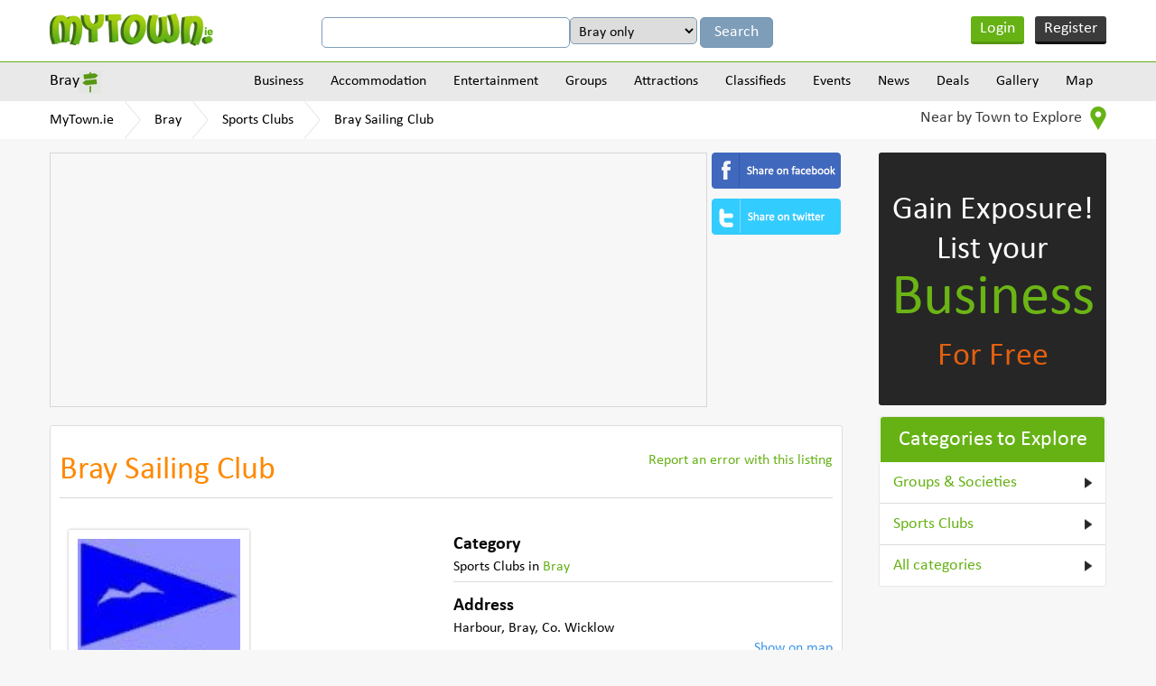

--- FILE ---
content_type: text/html
request_url: https://www.mytown.ie/b/Bray-Sailing-Club/location
body_size: 10677
content:
<!DOCTYPE html>
<html>
    <head>
        <meta name="viewport" content="width=device-width, initial-scale=1.0">
        <title>Bray Sailing Club, Sports Clubs in Bray, Wicklow - MyTown.ie</title>

        <link rel="icon" href="https://www.mytown.ie/images/favicon.ico" type="image/x-icon" />

        <meta http-equiv="Content-type" content="text/html; charset=utf-8" />
<meta name="geo.country" content="IE" />
<meta http-equiv="content-language" content="en" />
<meta name="description" content="Bray Sailing Club, Harbour, Bray. Sports Clubs in Bray. We cater for both cruisers and dinghies, with a full program of racing. The tide influences most of our activities, for the harbour dries at low water." />
<meta name="keywords" content="Bray Sailing Club, Sports Clubs,  Bray, Bray Sailing Club Sports Clubs, Sports Clubs Bray Sailing Club, Bray Sailing Club Bray, Bray Bray Sailing Club, Bray Sports Clubs, Sports Clubs Bray" />
		<link href="https://www.mytown.ie/assets/css/bootstrap.css" rel="stylesheet" type="text/css" />
        <link href="https://www.mytown.ie/assets/css/style.css" rel="stylesheet" type="text/css" />
        <link href="https://www.mytown.ie/assets/css/custom.css" rel="stylesheet" type="text/css" />

        
                    <link href="https://www.mytown.ie/assets/css/thumbelina.css" rel="stylesheet" type="text/css" />
        
        <link href="https://www.mytown.ie/assets/css/responsive.css" rel="stylesheet" type="text/css" />
        <link href="https://www.mytown.ie/assets/css/tooltip.css" rel="stylesheet" type="text/css" />

        <script type="text/javascript" src="https://ajax.googleapis.com/ajax/libs/jquery/1.9.1/jquery.min.js"></script>
        <script src="//code.jquery.com/ui/1.11.2/jquery-ui.js"> </script>

                    <script type="text/javascript" src="https://www.mytown.ie/assets/js/cloudzoom.js"></script>
            <link href="https://www.mytown.ie/assets/css/flexslider.css" rel="stylesheet" type="text/css" />
            <script defer src="https://www.mytown.ie/assets/js/jquery.flexslider.js"></script>
            <script type="text/javascript" src="https://www.mytown.ie/assets/js/thumbelina.js"></script>
        
        <script defer src="https://www.mytown.ie/assets/js/bootstrap.min.js"></script>

        <link rel="stylesheet" href="//code.jquery.com/ui/1.11.2/themes/smoothness/jquery-ui.css">
    

        <!--[if lt IE 9]>
            <script src="https://www.mytown.ie/assets/js/html5shiv.js"></script>
            <script src="//ie7-js.googlecode.com/svn/version/2.1(beta4)/IE9.js"></script>
        <![endif]-->

        				
				
           
        

        <script type="text/javascript" src="https://www.mytown.ie/assets/js/header.js"></script>

        <script type="text/javascript">
            var home_url = "https://www.mytown.ie/";
            var site = "ireland";
            var base_url = "https://www.mytown.ie/";
        </script>

        <script async src="//pagead2.googlesyndication.com/pagead/js/adsbygoogle.js"></script>
        <script>
          (adsbygoogle = window.adsbygoogle || []).push({
            google_ad_client: "ca-pub-2972272538104605",
            enable_page_level_ads: true
          });
        </script>

    </head>
<body>


<!--start header here -->
    <header>
        <section class="top_header">
            <div class="wrapper">
                <a href="https://www.mytown.ie/" class="logo">
                                        <img src="https://www.mytown.ie/assets/images/logo.png" alt="" />
                </a>
                <aside class="google_search">

                    <form class="form-horizontal" method="get" action="https://www.mytown.ie/search" id="cse-search-box">
                        <input type="hidden" name="cx" value="002421710648360882618:sheks_oxqrq" />
                        <input type="hidden" name="cof" value="FORID:10" />
                        <input type="hidden" name="ie" value="UTF-8" />
                        <input type="text" name="q" class="google_input" value="" />

                                                    <select name="t" class="google_input" style="width:auto">
<option value="Bray">Bray only</option>
<option value="all">All of MyTown.ie</option>
</select>                        
                        <input class="google_search_btn" type="submit" name="sa" value="Search" />
                    </form>

                </aside>

                                    <ul class="login_area">
                        <li class="login" onclick="$('#loginform,#loginform .modal').fadeIn()"><a href="#">Login</a></li>
                        <li class="register" onclick="$('#signupform,#signupform .modal').fadeIn();"><a href="#">Register</a></li>
                    </ul>
                
                <div class="clear"></div>
            </div>
        </section>

                    	<section class="nav_area">
		<div class="wrapper">
			<aside class="city_dropbox">
				<a href="#" class="selected_city">Bray</a>

				<div class="city_dropdown">
					<input type="search" value="" data-current-town="54" class="big_search search-town-popup" placeholder="Enter town name" />
					<h2>Other towns near Bray</h2>

					
					<div id="nearby-cities-area">
													<ul>
							<li><a href="https://www.mytown.ie/shankill">Shankill</a></li>

																											
							<li><a href="https://www.mytown.ie/greystones">Greystones</a></li>

																											
							<li><a href="https://www.mytown.ie/dun-laoghaire">Dun Laoghaire</a></li>

																											
							<li><a href="https://www.mytown.ie/stillorgan">Stillorgan</a></li>

														</ul>													<ul>
							<li><a href="https://www.mytown.ie/howth">Howth</a></li>

																											
							<li><a href="https://www.mytown.ie/ranelagh">Ranelagh</a></li>

																											
							<li><a href="https://www.mytown.ie/clontarf">Clontarf</a></li>

																											
							<li><a href="https://www.mytown.ie/rathfarnham">Rathfarnham</a></li>

														</ul>													<ul>
							<li><a href="https://www.mytown.ie/rathmines">Rathmines</a></li>

																											
							<li><a href="https://www.mytown.ie/coolock">Coolock</a></li>

																											
							<li><a href="https://www.mytown.ie/terenure">Terenure</a></li>

																											
							<li><a href="https://www.mytown.ie/dublin-city">Dublin City</a></li>

														</ul>													<ul>
							<li><a href="https://www.mytown.ie/portmarnock">Portmarnock</a></li>

																											
							<li><a href="https://www.mytown.ie/wicklow">Wicklow</a></li>

																											
							<li><a href="https://www.mytown.ie/drumcondra">Drumcondra</a></li>

																											
							<li><a href="https://www.mytown.ie/ballyfermot">Ballyfermot</a></li>

														</ul>													<ul>
							<li><a href="https://www.mytown.ie/santry">Santry</a></li>

																				
						<li><a href="https://www.mytown.ie/town/counties" class="more_cities">All Towns</a></li>
						</ul>					</div>

					<div class="clear"></div>
				</div>
			</aside>
			<a href="#" class="menu_icon"><img src="https://www.mytown.ie/assets/images/menu_icon.png" alt="" /></a>
			<nav class="navigation">
				
				<div class="menu_outer">
					<a href="#" class="cross_icon"><img src="https://www.mytown.ie/assets/images/cross_icon.png" alt="" /></a>
					<ul class="menu">
						<li><a href="https://www.mytown.ie/bray/categories">Business</a>

<ul class='subcategories' id='sub_1'>
<li>
<a href="https://www.mytown.ie/bray/accommodation" id='cat_2'>Accommodation &raquo;</a><ul class='subcategories' id='sub_2'><li><a href="https://www.mytown.ie/bray/Bed-and-Breakfasts" id='cat_22'>Bed and Breakfasts </a></li><li><a href="https://www.mytown.ie/bray/Estate-Agents-Auctioneers-Property-Management" id='cat_46'>Estate Agents, Auctioneers & Property Management </a></li><li><a href="https://www.mytown.ie/bray/Hotels" id='cat_62'>Hotels </a></li><li><a href="https://www.mytown.ie/bray/Self-Catering-Hostels-Caravan-Parks" id='cat_90'>Self-Catering, Hostels & Caravan Parks </a></li></ul>
</li>
<li>
<a href="https://www.mytown.ie/bray/entertainment" id='cat_3'>Entertainment &raquo;</a><ul class='subcategories' id='sub_3'><li><a href="https://www.mytown.ie/bray/Catering-Services" id='cat_28'>Catering Services </a></li><li><a href="https://www.mytown.ie/bray/Cinemas-Other" id='cat_30'>Cinemas & Other </a></li><li><a href="https://www.mytown.ie/bray/Coach-Bus-Hire" id='cat_113'>Coach & Bus Hire </a></li><li><a href="https://www.mytown.ie/bray/Creche-Childcare" id='cat_36'>Creche & Childcare </a></li><li><a href="https://www.mytown.ie/bray/Festivals-Other" id='cat_48'>Festivals & Other </a></li><li><a href="https://www.mytown.ie/bray/Hotels" id='cat_62'>Hotels </a></li><li><a href="https://www.mytown.ie/bray/Outdoor-Attractions" id='cat_73'>Outdoor Attractions </a></li><li><a href="https://www.mytown.ie/bray/Photography-Video" id='cat_78'>Photography & Video </a></li><li><a href="https://www.mytown.ie/bray/Pubs-Clubs" id='cat_82'>Pubs & Clubs </a></li><li><a href="https://www.mytown.ie/bray/Restaurants-Cafes" id='cat_86'>Restaurants & Cafes </a></li><li><a href="https://www.mytown.ie/bray/Shopping-Fashion-Jewellery" id='cat_92'>Shopping - Fashion & Jewellery </a></li><li><a href="https://www.mytown.ie/bray/Shopping-Grocers-General" id='cat_93'>Shopping - Grocers & General </a></li><li><a href="https://www.mytown.ie/bray/Shopping-Home-Garden" id='cat_94'>Shopping - Home & Garden </a></li><li><a href="https://www.mytown.ie/bray/Shopping-Newsagents-Books" id='cat_95'>Shopping - Newsagents & Books </a></li><li><a href="https://www.mytown.ie/bray/Shopping-Other" id='cat_96'>Shopping - Other </a></li><li><a href="https://www.mytown.ie/bray/Sports-Adventure-Facilities" id='cat_98'>Sports & Adventure Facilities </a></li><li><a href="https://www.mytown.ie/bray/Taxis-Cabs" id='cat_100'>Taxis & Cabs </a></li><li><a href="https://www.mytown.ie/bray/Weddings-Special-Events" id='cat_104'>Weddings & Special Events </a></li><li><a href="https://www.mytown.ie/bray/Other-Entertainment" id='cat_107'>Other Entertainment </a></li></ul>
</li>
<li>
<a href="https://www.mytown.ie/bray/building-services" id='cat_6'>Building Services
 &raquo;</a><ul class='subcategories' id='sub_6'><li><a href="https://www.mytown.ie/bray/Architects-Design" id='cat_18'>Architects & Design </a></li><li><a href="https://www.mytown.ie/bray/Boiler-Service-Repairs" id='cat_109'>Boiler Service & Repairs </a></li><li><a href="https://www.mytown.ie/bray/Building-Contractors" id='cat_23'>Building Contractors </a></li><li><a href="https://www.mytown.ie/bray/Building-Land-Quantity-Surveyors-Snag-Lists" id='cat_24'>Building, Land & Quantity Surveyors & Snag Lists </a></li><li><a href="https://www.mytown.ie/bray/Carpenters-Joiners" id='cat_27'>Carpenters & Joiners </a></li><li><a href="https://www.mytown.ie/bray/Electricians" id='cat_40'>Electricians </a></li><li><a href="https://www.mytown.ie/bray/Energy-Ratings-Energy-Management" id='cat_42'>Energy Ratings & Energy Management </a></li><li><a href="https://www.mytown.ie/bray/Engineers-Engineering" id='cat_43'>Engineers & Engineering </a></li><li><a href="https://www.mytown.ie/bray/Equipment-Hire-Purchase" id='cat_45'>Equipment Hire & Purchase </a></li><li><a href="https://www.mytown.ie/bray/Flooring-Services-Providers" id='cat_50'>Flooring & Carpets Services / Providers </a></li><li><a href="https://www.mytown.ie/bray/Handyman-Maintenance-Repair-Services" id='cat_56'>Handyman, Maintenance & Repair Services </a></li><li><a href="https://www.mytown.ie/bray/Health-Safety" id='cat_58'>Health & Safety </a></li><li><a href="https://www.mytown.ie/bray/Marketing-Public-Relations" id='cat_67'>Marketing & Public Relations </a></li><li><a href="https://www.mytown.ie/bray/Masonry" id='cat_68'>Masonry </a></li><li><a href="https://www.mytown.ie/bray/Material-Providers" id='cat_69'>Material Providers </a></li><li><a href="https://www.mytown.ie/bray/Painters-Tiling-Decorators" id='cat_74'>Painters, Tiling & Decorators </a></li><li><a href="https://www.mytown.ie/bray/Plasterers" id='cat_80'>Plasterers </a></li><li><a href="https://www.mytown.ie/bray/Plumbers-Heating-Cooling-Services" id='cat_81'>Plumbers, Heating & Cooling Services </a></li><li><a href="https://www.mytown.ie/bray/Roofing" id='cat_87'>Roofing </a></li><li><a href="https://www.mytown.ie/bray/Welding-Services" id='cat_105'>Welding Services </a></li><li><a href="https://www.mytown.ie/bray/Glass-Glazing" id='cat_112'>Windows & Doors / Glass & Glazing </a></li></ul>
</li>
<li>
<a href="https://www.mytown.ie/bray/business-services" id='cat_7'>Business Services &raquo;</a><ul class='subcategories' id='sub_7'><li><a href="https://www.mytown.ie/bray/Accountants-Bookkeepers-Auditors" id='cat_14'>Accountants, Bookkeepers & Auditors </a></li><li><a href="https://www.mytown.ie/bray/Advertising-Printing-Promotional-Products" id='cat_16'>Advertising, Printing & Promotional Products </a></li><li><a href="https://www.mytown.ie/bray/Banking-Finance-Insurance" id='cat_20'>Banking, Finance & Insurance </a></li><li><a href="https://www.mytown.ie/bray/Business-Advice-Business-Consulting" id='cat_25'>Business Advice & Business Consulting </a></li><li><a href="https://www.mytown.ie/bray/Computer-Services-Telecommunications" id='cat_32'>Computer Services & Telecommunications </a></li><li><a href="https://www.mytown.ie/bray/Corporate-Events-Team-Building" id='cat_33'>Corporate Events & Team Building </a></li><li><a href="https://www.mytown.ie/bray/Couriers-Haulage" id='cat_35'>Couriers & Haulage </a></li><li><a href="https://www.mytown.ie/bray/Graphic-Designers" id='cat_53'>Graphic Designers </a></li><li><a href="https://www.mytown.ie/bray/Marine-Engineering-Services" id='cat_66'>Marine Engineering & Services </a></li><li><a href="https://www.mytown.ie/bray/Recruitment-Human-Resources" id='cat_83'>Recruitment & Human Resources </a></li><li><a href="https://www.mytown.ie/bray/Serviced-Offices-Office-Services" id='cat_91'>Serviced Offices & Office Services </a></li><li><a href="https://www.mytown.ie/bray/Solicitors-Legal-Services" id='cat_97'>Solicitors & Legal Services </a></li><li><a href="https://www.mytown.ie/bray/Web-Design-Website-Consulting" id='cat_103'>Web Design & Website Consulting </a></li></ul>
</li>
<li>
<a href="https://www.mytown.ie/bray/finance-and-legal" id='cat_8'>Finance & Legal &raquo;</a><ul class='subcategories' id='sub_8'><li><a href="https://www.mytown.ie/bray/Accountants-Bookkeepers-Auditors" id='cat_14'>Accountants, Bookkeepers & Auditors </a></li><li><a href="https://www.mytown.ie/bray/Solicitors-Legal-Services" id='cat_97'>Solicitors & Legal Services </a></li></ul>
</li>
<li>
<a href="https://www.mytown.ie/bray/health-and-medical" id='cat_9'>Health & Medical &raquo;</a><ul class='subcategories' id='sub_9'><li><a href="https://www.mytown.ie/bray/Complementary-Alternative-Health-Medical" id='cat_114'>Complementary / Alternative Health & Medical </a></li><li><a href="https://www.mytown.ie/bray/Cosmetic-Skin-Laser-Clinics" id='cat_111'>Cosmetic, Skin & Laser Clinics </a></li><li><a href="https://www.mytown.ie/bray/Counselling-Mental-Health-Services" id='cat_34'>Counselling & Mental Health Services </a></li><li><a href="https://www.mytown.ie/bray/Dentists" id='cat_37'>Dentists </a></li><li><a href="https://www.mytown.ie/bray/Doctors-General-Practitioners" id='cat_38'>Doctors - General Practitioners </a></li><li><a href="https://www.mytown.ie/bray/Family-Planning-Fertility-Pregnancy-Services" id='cat_115'>Family Planning, Fertility & Pregnancy Services </a></li><li><a href="https://www.mytown.ie/bray/Health-Fitness" id='cat_57'>Health & Fitness </a></li><li><a href="https://www.mytown.ie/bray/Massage-Reflexology-Holistic-Therapy" id='cat_110'>Massage, Reflexology & Holistic Therapy </a></li><li><a href="https://www.mytown.ie/bray/Nursing-Homes-Care-Services" id='cat_71'>Nursing Homes & Care Services </a></li><li><a href="https://www.mytown.ie/bray/Opticians-Optometrists" id='cat_72'>Opticians & Optometrists </a></li><li><a href="https://www.mytown.ie/bray/Pharmacy-Chemists" id='cat_77'>Pharmacy & Chemists </a></li><li><a href="https://www.mytown.ie/bray/Physiotherapy" id='cat_79'>Physiotherapy </a></li><li><a href="https://www.mytown.ie/bray/Other-Health-And-Medical" id='cat_108'>Other Health & Medical </a></li></ul>
</li>
<li>
<a href="https://www.mytown.ie/bray/home-and-garden" id='cat_10'>Home & Garden &raquo;</a><ul class='subcategories' id='sub_10'><li><a href="https://www.mytown.ie/bray/Carpenters-Joiners" id='cat_27'>Carpenters & Joiners </a></li><li><a href="https://www.mytown.ie/bray/Catering-Services" id='cat_28'>Catering Services </a></li><li><a href="https://www.mytown.ie/bray/Cleaning-Services" id='cat_31'>Cleaning Services </a></li><li><a href="https://www.mytown.ie/bray/Computer-Services-Telecommunications" id='cat_32'>Computer Services & Telecommunications </a></li><li><a href="https://www.mytown.ie/bray/Creche-Childcare" id='cat_36'>Creche & Childcare </a></li><li><a href="https://www.mytown.ie/bray/Electricians" id='cat_40'>Electricians </a></li><li><a href="https://www.mytown.ie/bray/Electronics-Electrical-Appliances" id='cat_41'>Electronics & Electrical Appliances </a></li><li><a href="https://www.mytown.ie/bray/Energy-Ratings-Energy-Management" id='cat_42'>Energy Ratings & Energy Management </a></li><li><a href="https://www.mytown.ie/bray/Estate-Agents-Auctioneers-Property-Management" id='cat_46'>Estate Agents, Auctioneers & Property Management </a></li><li><a href="https://www.mytown.ie/bray/Flatpack-Assembly" id='cat_49'>Flatpack Assembly </a></li><li><a href="https://www.mytown.ie/bray/Handyman-Maintenance-Repair-Services" id='cat_56'>Handyman, Maintenance & Repair Services </a></li><li><a href="https://www.mytown.ie/bray/Locksmiths" id='cat_65'>Locksmiths </a></li><li><a href="https://www.mytown.ie/bray/Painters-Tiling-Decorators" id='cat_74'>Painters, Tiling & Decorators </a></li><li><a href="https://www.mytown.ie/bray/Pest-Control" id='cat_75'>Pest Control </a></li><li><a href="https://www.mytown.ie/bray/Pet-Grooming-Kennels" id='cat_76'>Pet Grooming & Kennels </a></li><li><a href="https://www.mytown.ie/bray/Plumbers-Heating-Cooling-Services" id='cat_81'>Plumbers, Heating & Cooling Services </a></li><li><a href="https://www.mytown.ie/bray/Removals-Storage" id='cat_85'>Removals & Storage </a></li><li><a href="https://www.mytown.ie/bray/Security" id='cat_89'>Security </a></li><li><a href="https://www.mytown.ie/bray/Shopping-Home-Garden" id='cat_94'>Shopping - Home & Garden </a></li><li><a href="https://www.mytown.ie/bray/Veterinary-Pets" id='cat_102'>Veterinary & Pets </a></li><li><a href="https://www.mytown.ie/bray/Waste-Disposal-Recycling" id='cat_116'>Waste Disposal & Recycling </a></li><li><a href="https://www.mytown.ie/bray/Glass-Glazing" id='cat_112'>Windows & Doors / Glass & Glazing </a></li><li><a href="https://www.mytown.ie/bray/Other-Home-and-Garden-Services" id='cat_61'>Other Home & Garden Services </a></li></ul>
</li>
<li>
<a href="https://www.mytown.ie/bray/professional-services" id='cat_11'>Professional Services &raquo;</a><ul class='subcategories' id='sub_11'><li><a href="https://www.mytown.ie/bray/Accountants-Bookkeepers-Auditors" id='cat_14'>Accountants, Bookkeepers & Auditors </a></li><li><a href="https://www.mytown.ie/bray/Architects-Design" id='cat_18'>Architects & Design </a></li><li><a href="https://www.mytown.ie/bray/Banking-Finance-Insurance" id='cat_20'>Banking, Finance & Insurance </a></li><li><a href="https://www.mytown.ie/bray/Business-Advice-Business-Consulting" id='cat_25'>Business Advice & Business Consulting </a></li><li><a href="https://www.mytown.ie/bray/Computer-Services-Telecommunications" id='cat_32'>Computer Services & Telecommunications </a></li><li><a href="https://www.mytown.ie/bray/Corporate-Events-Team-Building" id='cat_33'>Corporate Events & Team Building </a></li><li><a href="https://www.mytown.ie/bray/Cosmetic-Skin-Laser-Clinics" id='cat_111'>Cosmetic, Skin & Laser Clinics </a></li><li><a href="https://www.mytown.ie/bray/Counselling-Mental-Health-Services" id='cat_34'>Counselling & Mental Health Services </a></li><li><a href="https://www.mytown.ie/bray/Dentists" id='cat_37'>Dentists </a></li><li><a href="https://www.mytown.ie/bray/Doctors-General-Practitioners" id='cat_38'>Doctors - General Practitioners </a></li><li><a href="https://www.mytown.ie/bray/Education-Tuition-Training-Courses" id='cat_15'>Education, Tuition & Training Courses </a></li><li><a href="https://www.mytown.ie/bray/Engineers-Engineering" id='cat_43'>Engineers & Engineering </a></li><li><a href="https://www.mytown.ie/bray/Estate-Agents-Auctioneers-Property-Management" id='cat_46'>Estate Agents, Auctioneers & Property Management </a></li><li><a href="https://www.mytown.ie/bray/Graphic-Designers" id='cat_53'>Graphic Designers </a></li><li><a href="https://www.mytown.ie/bray/Opticians-Optometrists" id='cat_72'>Opticians & Optometrists </a></li><li><a href="https://www.mytown.ie/bray/Photography-Video" id='cat_78'>Photography & Video </a></li><li><a href="https://www.mytown.ie/bray/Physiotherapy" id='cat_79'>Physiotherapy </a></li><li><a href="https://www.mytown.ie/bray/Recruitment-Human-Resources" id='cat_83'>Recruitment & Human Resources </a></li><li><a href="https://www.mytown.ie/bray/Serviced-Offices-Office-Services" id='cat_91'>Serviced Offices & Office Services </a></li><li><a href="https://www.mytown.ie/bray/Solicitors-Legal-Services" id='cat_97'>Solicitors & Legal Services </a></li><li><a href="https://www.mytown.ie/bray/Veterinary-Pets" id='cat_102'>Veterinary & Pets </a></li><li><a href="https://www.mytown.ie/bray/Web-Design-Website-Consulting" id='cat_103'>Web Design & Website Consulting </a></li></ul>
</li>
<li>
<a href="https://www.mytown.ie/bray/shopping-retail" id='cat_12'>Shopping/Retail &raquo;</a><ul class='subcategories' id='sub_12'><li><a href="https://www.mytown.ie/bray/Arts-and-Crafts" id='cat_19'>Arts and Crafts </a></li><li><a href="https://www.mytown.ie/bray/Banking-Finance-Insurance" id='cat_20'>Banking, Finance & Insurance </a></li><li><a href="https://www.mytown.ie/bray/Barbers" id='cat_21'>Barbers </a></li><li><a href="https://www.mytown.ie/bray/Butchers" id='cat_26'>Butchers </a></li><li><a href="https://www.mytown.ie/bray/Electronics-Electrical-Appliances" id='cat_41'>Electronics & Electrical Appliances </a></li><li><a href="https://www.mytown.ie/bray/Florists" id='cat_51'>Florists </a></li><li><a href="https://www.mytown.ie/bray/Hairdressers-Beauty-Salons" id='cat_55'>Hairdressers & Beauty Salons </a></li><li><a href="https://www.mytown.ie/bray/Pharmacy-Chemists" id='cat_77'>Pharmacy & Chemists </a></li><li><a href="https://www.mytown.ie/bray/Shopping-Fashion-Jewellery" id='cat_92'>Shopping - Fashion & Jewellery </a></li><li><a href="https://www.mytown.ie/bray/Shopping-Grocers-General" id='cat_93'>Shopping - Grocers & General </a></li><li><a href="https://www.mytown.ie/bray/Shopping-Home-Garden" id='cat_94'>Shopping - Home & Garden </a></li><li><a href="https://www.mytown.ie/bray/Shopping-Newsagents-Books" id='cat_95'>Shopping - Newsagents & Books </a></li><li><a href="https://www.mytown.ie/bray/Shopping-Other" id='cat_96'>Shopping - Other </a></li><li><a href="https://www.mytown.ie/bray/Wholesalers-Cash-and-Carry" id='cat_106'>Wholesalers & Cash and Carry </a></li></ul>
</li>
<li>
<a href="https://www.mytown.ie/bray/tourism-and-leisure" id='cat_13'>Tourism & Leisure &raquo;</a><ul class='subcategories' id='sub_13'><li><a href="https://www.mytown.ie/bray/Bed-and-Breakfasts" id='cat_22'>Bed and Breakfasts </a></li><li><a href="https://www.mytown.ie/bray/Cinemas-Other" id='cat_30'>Cinemas & Other </a></li><li><a href="https://www.mytown.ie/bray/Coach-Bus-Hire" id='cat_113'>Coach & Bus Hire </a></li><li><a href="https://www.mytown.ie/bray/Festivals-Other" id='cat_48'>Festivals & Other </a></li><li><a href="https://www.mytown.ie/bray/Health-Fitness" id='cat_57'>Health & Fitness </a></li><li><a href="https://www.mytown.ie/bray/Historical" id='cat_60'>Historical </a></li><li><a href="https://www.mytown.ie/bray/Hotels" id='cat_62'>Hotels </a></li><li><a href="https://www.mytown.ie/bray/Information-Services" id='cat_64'>Information Services </a></li><li><a href="https://www.mytown.ie/bray/Outdoor-Attractions" id='cat_73'>Outdoor Attractions </a></li><li><a href="https://www.mytown.ie/bray/Pubs-Clubs" id='cat_82'>Pubs & Clubs </a></li><li><a href="https://www.mytown.ie/bray/Restaurants-Cafes" id='cat_86'>Restaurants & Cafes </a></li><li><a href="https://www.mytown.ie/bray/Self-Catering-Hostels-Caravan-Parks" id='cat_90'>Self-Catering, Hostels & Caravan Parks </a></li><li><a href="https://www.mytown.ie/bray/Shopping-Fashion-Jewellery" id='cat_92'>Shopping - Fashion & Jewellery </a></li><li><a href="https://www.mytown.ie/bray/Shopping-Grocers-General" id='cat_93'>Shopping - Grocers & General </a></li><li><a href="https://www.mytown.ie/bray/Shopping-Home-Garden" id='cat_94'>Shopping - Home & Garden </a></li><li><a href="https://www.mytown.ie/bray/Shopping-Newsagents-Books" id='cat_95'>Shopping - Newsagents & Books </a></li><li><a href="https://www.mytown.ie/bray/Sports-Adventure-Facilities" id='cat_98'>Sports & Adventure Facilities </a></li><li><a href="https://www.mytown.ie/bray/Taxis-Cabs" id='cat_100'>Taxis & Cabs </a></li><li><a href="https://www.mytown.ie/bray/Travel-Tourism" id='cat_101'>Travel & Tourism </a></li><li><a href="https://www.mytown.ie/bray/Other-Entertainment" id='cat_107'>Other Entertainment </a></li></ul>
</li>
<li><a href="https://www.mytown.ie/bray/categories">View all Categories</a></li>
</ul>
</li>
<li><a href="https://www.mytown.ie/bray/accommodation">Accommodation</a>

<ul class='subcategories' id='sub_2'>
<li>
<a href="https://www.mytown.ie/bray/Bed-and-Breakfasts" id='cat_22'>Bed and Breakfasts </a></li>
<li>
<a href="https://www.mytown.ie/bray/Hotels" id='cat_62'>Hotels </a></li>
<li>
<a href="https://www.mytown.ie/bray/Self-Catering-Hostels-Caravan-Parks" id='cat_90'>Self-Catering, Hostels & Caravan Parks </a></li>
<li><a href="https://www.mytown.ie/bray/accommodation">View all Categories</a></li>
</ul>
</li>
<li><a href="https://www.mytown.ie/bray/entertainment">Entertainment</a>

<ul class='subcategories' id='sub_3'>
<li>
<a href="https://www.mytown.ie/bray/Cinemas-Other" id='cat_30'>Cinemas & Other </a></li>
<li>
<a href="https://www.mytown.ie/bray/Pubs-Clubs" id='cat_82'>Pubs & Clubs </a></li>
<li>
<a href="https://www.mytown.ie/bray/Restaurants-Cafes" id='cat_86'>Restaurants & Cafes </a></li>
<li>
<a href="https://www.mytown.ie/bray/Sports-Adventure-Facilities" id='cat_98'>Sports & Adventure Facilities </a></li>
<li>
<a href="https://www.mytown.ie/bray/Other-Entertainment" id='cat_107'>Other Entertainment </a></li>
<li>
<a href="https://www.mytown.ie/bray/Coach-Bus-Hire" id='cat_113'>Coach & Bus Hire </a></li>
<li>
<a href="https://www.mytown.ie/bray/Outdoor-Attractions" id='cat_73'>Outdoor Attractions </a></li>
<li>
<a href="https://www.mytown.ie/bray/Festivals-Other" id='cat_48'>Festivals & Other </a></li>
<li>
<a href="https://www.mytown.ie/bray/Photography-Video" id='cat_78'>Photography & Video </a></li>
<li><a href="https://www.mytown.ie/bray/entertainment">View all Categories</a></li>
</ul>
</li>
<li><a href="https://www.mytown.ie/bray/groups">Groups</a>

<ul class='subcategories' id='sub_4'>
<li>
<a href="https://www.mytown.ie/bray/Groups-Societies" id='cat_54'>Groups & Societies </a></li>
<li>
<a href="https://www.mytown.ie/bray/Sports-Clubs" id='cat_99'>Sports Clubs </a></li>
<li><a href="https://www.mytown.ie/bray/groups">View all Categories</a></li>
</ul>
</li>
<li><a href="https://www.mytown.ie/bray/attractions">Attractions</a>

<ul class='subcategories' id='sub_5'>
<li>
<a href="https://www.mytown.ie/bray/Sports-Adventure-Facilities" id='cat_98'>Sports & Adventure Facilities </a></li>
<li>
<a href="https://www.mytown.ie/bray/Historical" id='cat_60'>Historical </a></li>
<li>
<a href="https://www.mytown.ie/bray/Outdoor-Attractions" id='cat_73'>Outdoor Attractions </a></li>
<li>
<a href="https://www.mytown.ie/bray/Festivals-Other" id='cat_48'>Festivals & Other </a></li>
<li><a href="https://www.mytown.ie/bray/attractions">View all Categories</a></li>
</ul>
</li>

						<li>
							<a href="https://www.mytown.ie/bray/classifieds">Classifieds</a>							<ul class='subcategories'><li><a href="https://www.mytown.ie/bray/classifieds/Cars-for-Sale">Cars for Sale</a></li><li><a href="https://www.mytown.ie/bray/classifieds/For-Sale-General">For Sale (General)</a></li><li><a href="https://www.mytown.ie/bray/classifieds/HousesFlats-to-Rent">Houses/Flats to Rent</a></li><li><a href="https://www.mytown.ie/bray/classifieds/Jobs-Available">Jobs Available</a></li><li><a href="https://www.mytown.ie/bray/classifieds/Lost-and-Found">Lost and Found</a></li><li><a href="https://www.mytown.ie/bray/classifieds/Property-for-Sale">Property for Sale</a></li><li><a href="https://www.mytown.ie/bray/classifieds/Rooms-to-Rent">Rooms to Rent</a></li><li><a href="https://www.mytown.ie/bray/classifieds">View all</a></li></ul>						</li>
						<li><a href="https://www.mytown.ie/bray/events">Events</a></li>
						<li><a href="https://www.mytown.ie/bray/news">News</a></li>
						<li><a href="https://www.mytown.ie/bray/deals">Deals</a></li>
						<li><a href="https://www.mytown.ie/bray/gallery">Gallery</a></li>
						<li><a href="https://www.mytown.ie/bray/map">Map</a></li>
					</ul>
				</div>
			</nav>
			<div class="clear"></div>
		</div>
	</section>
	<section class="breadcrumbs_area">
		<div class="wrapper">
			<ul class="breadcrumbs">
				<li><a href="https://www.mytown.ie/">MyTown.ie</a></li>

									<li><a href="https://www.mytown.ie/bray">Bray</a></li>
				
				<li><a href="https://www.mytown.ie/bray/Sports-Clubs">Sports Clubs</a></li><li><a href="https://www.mytown.ie/b/Bray-Sailing-Club/location">Bray Sailing Club</a></li>			</ul>
			<aside class="nearby_drop">
				<a href="#" class="nearby">Near by Town to Explore <img src="https://www.mytown.ie/assets/images/near_locateicon.png" alt="" /></a>
				<ul>
				
									<li><a href="https://www.mytown.ie/shankill">Shankill</a></li>
									<li><a href="https://www.mytown.ie/greystones">Greystones</a></li>
									<li><a href="https://www.mytown.ie/dun-laoghaire">Dun Laoghaire</a></li>
									<li><a href="https://www.mytown.ie/stillorgan">Stillorgan</a></li>
				
					<li class="view_all"><a href="https://www.mytown.ie/town/counties">View all</a></li>
				</ul>
			</aside>
			<div class="clear"></div>
		</div>
	</section>
            </header>
<!--end header here -->


<!--content start here -->
<section class="contenta_area">
	<div class="wrapper">
		<!--left content start here -->
		<aside class="left_content">
			
			<article class="top_adarea">
  <div class="ad728">
  	<script async src="//pagead2.googlesyndication.com/pagead/js/adsbygoogle.js"></script>
<!-- MyTown-Responsive -->
<ins class="adsbygoogle"
     style="display:block"
     data-ad-client="ca-pub-2972272538104605"
     data-ad-slot="9928574196"
     data-ad-format="auto"></ins>
<script>
(adsbygoogle = window.adsbygoogle || []).push({});
</script>  </div>
  <div class="social_icons">
    <a href="https://www.facebook.com/dialog/feed?app_id=414966621890808&picture=https%3A%2F%2Fwww.mytown.ie%2Fassets%2Fimages%2Flogo.png&name=Bray+Sailing+Club%2C+Sports+Clubs+in+Bray%2C+Wicklow&description=https%3A%2F%2Fwww.mytown.ie%2Fb%2FBray-Sailing-Club%2Flocation&redirect_uri=https%3A%2F%2Fwww.mytown.ie%2Fsocial%2Fclose_popup&display=popup" class="open-popup"><img src="https://www.mytown.ie/assets/images/facebook_icon.png" alt="" /></a><br />
    <a href="http://twitter.com/share?url=https://www.mytown.ie/b/Bray-Sailing-Club/location&text=&via=mytown_ie&related=yarrcat" class="open-popup"><img src="https://www.mytown.ie/assets/images/twitter_icon.png" alt="" /></a>
  </div>
  <div class="clear"></div>
</article>
			
			<article class="category_box left_white_round">
				<h1 class="about_main"><span class="yext bussname">
				Bray Sailing Club</span> 

									<a href="https://www.mytown.ie/business/report_error/52562" target="modal">Report an error with this listing </a>
								</h1>

				
									<!--- left slider start here -->


	<div class="flexslider">
	      <ul class="slides">

	      	
							<li>
					
					<img src="https://www.mytown.ie/images/business/BraySailingClub.jpg" alt="Bray Sailing Club 1" />
				</li>

									  </ul>
	  </div>
	<div class="slider_left slider_left_large">

	
		
					<div id="" style="width: 200px; float:left;">
			   <div class="text-center">
			    <img class="cloudzoom" src="https://www.mytown.ie/images/business/BraySailingClub.jpg" alt="" />
			   </div>
			</div>
		
	</div>
	<!--- left slider end here -->
					

<ul class="slider_des slider_desc_large">
	<li>
		<h4>Category</h4>
		<p>
			<span class="yext category">Sports Clubs</span> in 
				
			<span class="yext town"><a href="https://www.mytown.ie/bray">Bray</a></span>		</p>
	</li>

	
			<li>
			<h4>Address</h4>
			<p class=""><span class="yext address.address">Harbour</span>, <span class="yext address.address2">Bray</span>, <span class="yext address.state">Co. Wicklow</span></p>
			<a class="view_add showmap" title="Harbour, Bray, Co. Wicklow" target="modal" href="https://www.mytown.ie/business/view_map/52562">Show on map </a>
			<div class="clear"> </div>
		</li>
	
			<li>
			<h4>Phone</h4>
			
									<p class="yext phone1"><a href="tel:012860272">01 286 0272</a></p>
				
								</li>
	
	
	
		
		<li>
			<h4>Website</h4>
			<p><a href="https://www.mytown.ie/log_outbound.php?business=52562&type=website&url=http%3A%2F%2Fwww.braysailingclub.ie" class="track-yext prominent" data-target="website" rel="external nofollow"><span class="yext website">http://www.braysailingclub.ie</span></a></p>
		</li>
	
	
	</ul>
<div class="clear"></div>
					<section class="single_list_detail">

			<h1>Details</h1>
	
	<span class="yext brief_description">We cater for both cruisers and dinghies, with a full program of racing. The tide influences most of our activities, for the harbour dries at low water.</span>
	
	
	
      
		
			
	<ul class="notice_form">
		<!--<li class="get_dir"  onclick="$('#direction').fadeIn();" >-->

		<li class="get_dir" id="iframepop">
			<h1>Get Directions </h1>
			<p><a href="https://www.mytown.ie/business/view_map/52562" class="prominent" target="modal">View on Google Map</a></p>
		</li>

		
					<li class="enquiry_form" onclick="$('#contactform').fadeIn();">
				<h1>Contact us</h1>

															<p><a target="modal" class="prominent" href="https://www.mytown.ie/business/contact/52562/contact">Send us a message</a></p>
																														</li>
			</ul>
</section>
							</article>
			
										
		</aside>
		<!--left content end here -->

			<!--right content start here -->
	<aside class="right_content">

	
	
						<div class="custom_add custom_add2 custom_add3">
				<h1>Gain Exposure! <span>List your</span><br><span class="for">Business</span><br><a href="https://www.mytown.ie/user/edit_listing"><span class="free"> For Free</span></a></h1>
			</div>
			
	
	
	
        	<div class="faq_box account_list white_round">
	    	<h3>Categories to Explore</h3>

			<ul>
							
	            <li><a href="https://www.mytown.ie/bray/Groups-Societies">Groups & Societies</a></li>
	        				
	            <li><a href="https://www.mytown.ie/bray/Sports-Clubs">Sports Clubs</a></li>
	        	    
	        <li class="noBorder"><a href="https://www.mytown.ie/bray/categories" class="extraLink">All categories<span class="listNo"></span></a></li>

	        </ul>
		</div>
    
			<script async src="//pagead2.googlesyndication.com/pagead/js/adsbygoogle.js"></script>
<!-- MyTown-Responsive -->
<ins class="adsbygoogle"
     style="display:block"
     data-ad-client="ca-pub-2972272538104605"
     data-ad-slot="9928574196"
     data-ad-format="auto"></ins>
<script>
(adsbygoogle = window.adsbygoogle || []).push({});
</script>		<div class="home_socialarea white_round">
			<a href="https://www.facebook.com/mytownireland" target="_blank"><img src="https://www.mytown.ie/assets/images/facebook_btn.png" alt="" /></a>
			<a href="https://twitter.com/mytown_ie" target="_blank"><img src="https://www.mytown.ie/assets/images/twitter_btn.png" alt="" /></a>
			<a href="http://twitter.com/share?url=https://www.mytown.ie/b/Bray-Sailing-Club/location&text=&via=mytown_ie&related=yarrcat" class="open-popup"><img src="https://www.mytown.ie/assets/images/twitter_tweet.png" alt="" /></a>
			<a href="https://www.facebook.com/dialog/feed?app_id=414966621890808&picture=https%3A%2F%2Fwww.mytown.ie%2Fassets%2Fimages%2Flogo.png&name=Bray+Sailing+Club%2C+Sports+Clubs+in+Bray%2C+Wicklow&description=https%3A%2F%2Fwww.mytown.ie%2Fb%2FBray-Sailing-Club%2Flocation&redirect_uri=https%3A%2F%2Fwww.mytown.ie%2Fsocial%2Fclose_popup&display=popup" class="open-popup"><img src="https://www.mytown.ie/assets/images/facebook_share.png" alt="" /></a>
		</div>
	

	
	</aside>
	<!--right content end here -->
	<div class="clear"></div>
	</div>
</section>
<!--content end here -->


	<div style="display:none;" id="signupform">

	<!-- login popup start here -->
		<div class="modal">
			<div class="modal-table">
				<div class="modal-cell">
					<div class="login_popup register_popup modal-content">
						<form action="https://www.mytown.ie/user_v2/register_ajax" method="post" accept-charset="utf-8" class="ajax-form">
						<h3>Sign up <a href="#" class="cross_btn" onclick="$('#signupform').fadeOut()"><img src="https://www.mytown.ie/assets/images/cross_btn.png" alt="" /></a></h3>
						<div class="login_popup_inner">
							<a href="https://www.facebook.com/v3.0/dialog/oauth?client_id=414966621890808&state=133b7f3c8eb7efdcd3a4f2e8964ffe7f&response_type=code&sdk=php-sdk-5.2.0&redirect_uri=https%3A%2F%2Fwww.mytown.ie%2Fsocial%2Ffacebook_callback&scope=email" class="facebook_btn open-popup">Log in with Facebook</a>
							<a href="https://accounts.google.com/o/oauth2/auth?response_type=code&redirect_uri=https%3A%2F%2Fwww.mytown.ie%2Fsocial%2Fgoogle_callback&client_id=982788443832-kduntj6aa9mnsgb2s6nh8a2i6p72ejn2.apps.googleusercontent.com&scope=email&access_type=online&approval_prompt=auto" class="facebook_btn google_btn open-popup">Login with Google</a>

							<div class="or">
								<hr />
								<span>or</span>
							</div>

							<div class="ajax-messages"></div>

							<ul class="login_form register_form">
								<li>
									<div class="left_input">
										<input type="text" name="fullname" value="" placeholder="First Name" class="login_input" />
									</div>
									<div class="left_input right_input">
										<input type="text" name="lastname" value="" placeholder="Last Name" class="login_input" />
									</div>
									<div class="clear"></div>
								</li>
								<li>
									<input type="email" name="emailaddress" value="" placeholder="Email Address" class="login_input" />
								</li>
								<li>
									<div class="left_input">
										<input type="password" name="password" value="" placeholder="Password" class="login_input" />
									</div>
									<div class="left_input right_input">
										<input type="password" name="password_confirm" value="" placeholder="Re-type Password" class="login_input" />
									</div>
									<div class="clear"></div>
								</li>
								<li>
									<span class="select_outer">
																				<select name="town">
																					<option disabled>Antrim</option>

																							<option style="padding-left:2em;" value="90">Antrim Town</option>
																							<option style="padding-left:2em;" value="99">Ballymena</option>
																							<option style="padding-left:2em;" value="124">Belfast</option>
																							<option style="padding-left:2em;" value="171">Carrickfergus</option>
																							<option style="padding-left:2em;" value="163">Larne</option>
																							<option style="padding-left:2em;" value="167">Newtownabbey</option>
																							<option style="padding-left:2em;" value="169">Portrush</option>
											
																					<option disabled>Armagh</option>

																							<option style="padding-left:2em;" value="96">Armagh</option>
																							<option style="padding-left:2em;" value="101">Craigavon</option>
																							<option style="padding-left:2em;" value="172">Lurgan</option>
																							<option style="padding-left:2em;" value="168">Portadown</option>
											
																					<option disabled>Carlow</option>

																							<option style="padding-left:2em;" value="89">Carlow</option>
											
																					<option disabled>Cavan</option>

																							<option style="padding-left:2em;" value="123">Cavan</option>
											
																					<option disabled>Clare</option>

																							<option style="padding-left:2em;" value="135">Doolin</option>
																							<option style="padding-left:2em;" value="40">Ennis</option>
																							<option style="padding-left:2em;" value="39">Shannon</option>
											
																					<option disabled>Cork</option>

																							<option style="padding-left:2em;" value="77">Ballincollig</option>
																							<option style="padding-left:2em;" value="23">Bandon</option>
																							<option style="padding-left:2em;" value="28">Bantry</option>
																							<option style="padding-left:2em;" value="127">Beara</option>
																							<option style="padding-left:2em;" value="85">Bishopstown</option>
																							<option style="padding-left:2em;" value="86">Blackpool</option>
																							<option style="padding-left:2em;" value="84">Blackrock</option>
																							<option style="padding-left:2em;" value="18">Blarney</option>
																							<option style="padding-left:2em;" value="19">Carrigaline</option>
																							<option style="padding-left:2em;" value="7">Charleville</option>
																							<option style="padding-left:2em;" value="25">Clonakilty</option>
																							<option style="padding-left:2em;" value="20">Cobh</option>
																							<option style="padding-left:2em;" value="91">Cork City</option>
																							<option style="padding-left:2em;" value="82">Douglas</option>
																							<option style="padding-left:2em;" value="27">Dunmanway</option>
																							<option style="padding-left:2em;" value="4">Fermoy</option>
																							<option style="padding-left:2em;" value="88">Glanmire</option>
																							<option style="padding-left:2em;" value="17">Kanturk</option>
																							<option style="padding-left:2em;" value="24">Kinsale</option>
																							<option style="padding-left:2em;" value="87">Knocknaheeny</option>
																							<option style="padding-left:2em;" value="29">Macroom</option>
																							<option style="padding-left:2em;" value="6">Mallow</option>
																							<option style="padding-left:2em;" value="21">Midleton</option>
																							<option style="padding-left:2em;" value="22">Millstreet</option>
																							<option style="padding-left:2em;" value="2">Mitchelstown</option>
																							<option style="padding-left:2em;" value="26">Skibbereen</option>
																							<option style="padding-left:2em;" value="83">Togher</option>
																							<option style="padding-left:2em;" value="9">Youghal</option>
											
																					<option disabled>Derry</option>

																							<option style="padding-left:2em;" value="100">Coleraine</option>
																							<option style="padding-left:2em;" value="102">Derry</option>
																							<option style="padding-left:2em;" value="164">Limavady</option>
																							<option style="padding-left:2em;" value="165">Magherafelt</option>
											
																					<option disabled>Donegal</option>

																							<option style="padding-left:2em;" value="121">Donegal</option>
																							<option style="padding-left:2em;" value="173">Inishowen</option>
																							<option style="padding-left:2em;" value="75">Letterkenny</option>
											
																					<option disabled>Down</option>

																							<option style="padding-left:2em;" value="153">Banbridge</option>
																							<option style="padding-left:2em;" value="126">Bangor</option>
																							<option style="padding-left:2em;" value="154">Castlereagh</option>
																							<option style="padding-left:2em;" value="156">Downpatrick</option>
																							<option style="padding-left:2em;" value="162">Holywood</option>
																							<option style="padding-left:2em;" value="98">Lisburn</option>
																							<option style="padding-left:2em;" value="74">Newry</option>
																							<option style="padding-left:2em;" value="166">Newtownards</option>
											
																					<option disabled>Dublin</option>

																							<option style="padding-left:2em;" value="71">Balbriggan</option>
																							<option style="padding-left:2em;" value="136">Ballyfermot</option>
																							<option style="padding-left:2em;" value="114">Blanchardstown</option>
																							<option style="padding-left:2em;" value="140">Cabra</option>
																							<option style="padding-left:2em;" value="111">Clondalkin</option>
																							<option style="padding-left:2em;" value="117">Clontarf</option>
																							<option style="padding-left:2em;" value="137">Coolock</option>
																							<option style="padding-left:2em;" value="141">Donabate</option>
																							<option style="padding-left:2em;" value="139">Drumcondra</option>
																							<option style="padding-left:2em;" value="107">Dublin City</option>
																							<option style="padding-left:2em;" value="108">Dun Laoghaire</option>
																							<option style="padding-left:2em;" value="115">Finglas</option>
																							<option style="padding-left:2em;" value="149">Glasnevin</option>
																							<option style="padding-left:2em;" value="146">Howth</option>
																							<option style="padding-left:2em;" value="148">Inchicore</option>
																							<option style="padding-left:2em;" value="113">Lucan</option>
																							<option style="padding-left:2em;" value="118">Malahide</option>
																							<option style="padding-left:2em;" value="112">Palmerstown</option>
																							<option style="padding-left:2em;" value="142">Portmarnock</option>
																							<option style="padding-left:2em;" value="150">Ranelagh</option>
																							<option style="padding-left:2em;" value="143">Rathcoole</option>
																							<option style="padding-left:2em;" value="144">Rathfarnham</option>
																							<option style="padding-left:2em;" value="134">Rathmines</option>
																							<option style="padding-left:2em;" value="151">Rush</option>
																							<option style="padding-left:2em;" value="116">Santry</option>
																							<option style="padding-left:2em;" value="145">Shankill</option>
																							<option style="padding-left:2em;" value="72">Skerries</option>
																							<option style="padding-left:2em;" value="138">Stillorgan</option>
																							<option style="padding-left:2em;" value="119">Swords</option>
																							<option style="padding-left:2em;" value="110">Tallaght</option>
																							<option style="padding-left:2em;" value="109">Terenure</option>
																							<option style="padding-left:2em;" value="147">Walkinstown</option>
											
																					<option disabled>Fermanagh</option>

																							<option style="padding-left:2em;" value="161">Enniskillen</option>
											
																					<option disabled>Galway</option>

																							<option style="padding-left:2em;" value="79">Athenry</option>
																							<option style="padding-left:2em;" value="78">Galway City</option>
																							<option style="padding-left:2em;" value="129">Gort</option>
																							<option style="padding-left:2em;" value="65">Loughrea</option>
																							<option style="padding-left:2em;" value="132">Portumna</option>
																							<option style="padding-left:2em;" value="64">Tuam</option>
											
																					<option disabled>Kerry</option>

																							<option style="padding-left:2em;" value="92">Ballybunion</option>
																							<option style="padding-left:2em;" value="34">Castleisland</option>
																							<option style="padding-left:2em;" value="33">Dingle</option>
																							<option style="padding-left:2em;" value="30">Kenmare</option>
																							<option style="padding-left:2em;" value="31">Killarney</option>
																							<option style="padding-left:2em;" value="32">Killorglin</option>
																							<option style="padding-left:2em;" value="37">Listowel</option>
																							<option style="padding-left:2em;" value="35">Tralee</option>
											
																					<option disabled>Kildare</option>

																							<option style="padding-left:2em;" value="47">Athy</option>
																							<option style="padding-left:2em;" value="55">Celbridge</option>
																							<option style="padding-left:2em;" value="50">Clane</option>
																							<option style="padding-left:2em;" value="105">Kildare</option>
																							<option style="padding-left:2em;" value="56">Leixlip</option>
																							<option style="padding-left:2em;" value="57">Maynooth</option>
																							<option style="padding-left:2em;" value="49">Naas</option>
																							<option style="padding-left:2em;" value="46">Newbridge</option>
											
																					<option disabled>Kilkenny</option>

																							<option style="padding-left:2em;" value="43">Kilkenny</option>
											
																					<option disabled>Laois</option>

																							<option style="padding-left:2em;" value="48">Portarlington</option>
																							<option style="padding-left:2em;" value="45">Portlaoise</option>
											
																					<option disabled>Leitrim</option>

																							<option style="padding-left:2em;" value="128">Carrick-on-Shannon</option>
											
																					<option disabled>Limerick</option>

																							<option style="padding-left:2em;" value="36">Abbeyfeale</option>
																							<option style="padding-left:2em;" value="125">Adare</option>
																							<option style="padding-left:2em;" value="80">Limerick City</option>
																							<option style="padding-left:2em;" value="131">Newcastle West</option>
											
																					<option disabled>Longford</option>

																							<option style="padding-left:2em;" value="130">Longford</option>
											
																					<option disabled>Louth</option>

																							<option style="padding-left:2em;" value="70">Drogheda</option>
																							<option style="padding-left:2em;" value="69">Dundalk</option>
											
																					<option disabled>Mayo</option>

																							<option style="padding-left:2em;" value="104">Achill Island</option>
																							<option style="padding-left:2em;" value="67">Ballina</option>
																							<option style="padding-left:2em;" value="66">Castlebar</option>
																							<option style="padding-left:2em;" value="120">Westport</option>
											
																					<option disabled>Meath</option>

																							<option style="padding-left:2em;" value="73">Ashbourne</option>
																							<option style="padding-left:2em;" value="157">Dunboyne</option>
																							<option style="padding-left:2em;" value="61">Navan</option>
																							<option style="padding-left:2em;" value="133">Slane</option>
																							<option style="padding-left:2em;" value="60">Trim</option>
											
																					<option disabled>Monaghan</option>

																							<option style="padding-left:2em;" value="122">Monaghan</option>
											
																					<option disabled>Offaly</option>

																							<option style="padding-left:2em;" value="95">Birr</option>
																							<option style="padding-left:2em;" value="160">Edenderry</option>
																							<option style="padding-left:2em;" value="58">Tullamore</option>
											
																					<option disabled>Roscommon</option>

																							<option style="padding-left:2em;" value="63">Roscommon</option>
											
																					<option disabled>Sligo</option>

																							<option style="padding-left:2em;" value="68">Sligo</option>
											
																					<option disabled>Tipperary</option>

																							<option style="padding-left:2em;" value="5">Cahir</option>
																							<option style="padding-left:2em;" value="11">Carrick-On-Suir</option>
																							<option style="padding-left:2em;" value="12">Cashel</option>
																							<option style="padding-left:2em;" value="3">Clonmel</option>
																							<option style="padding-left:2em;" value="16">Nenagh</option>
																							<option style="padding-left:2em;" value="94">Roscrea</option>
																							<option style="padding-left:2em;" value="15">Templemore</option>
																							<option style="padding-left:2em;" value="13">Thurles</option>
																							<option style="padding-left:2em;" value="38">Tipperary</option>
											
																					<option disabled>Tyrone</option>

																							<option style="padding-left:2em;" value="155">Cookstown</option>
																							<option style="padding-left:2em;" value="159">Dungannon</option>
																							<option style="padding-left:2em;" value="103">Omagh</option>
																							<option style="padding-left:2em;" value="170">Strabane</option>
											
																					<option disabled>Waterford</option>

																							<option style="padding-left:2em;" value="106">Ardmore</option>
																							<option style="padding-left:2em;" value="10">Dungarvan</option>
																							<option style="padding-left:2em;" value="93">Lismore</option>
																							<option style="padding-left:2em;" value="41">Tramore</option>
																							<option style="padding-left:2em;" value="81">Waterford City</option>
											
																					<option disabled>Westmeath</option>

																							<option style="padding-left:2em;" value="62">Athlone</option>
																							<option style="padding-left:2em;" value="59">Mullingar</option>
											
																					<option disabled>Wexford</option>

																							<option style="padding-left:2em;" value="97">Enniscorthy</option>
																							<option style="padding-left:2em;" value="44">Gorey</option>
																							<option style="padding-left:2em;" value="42">New Ross</option>
																							<option style="padding-left:2em;" value="76">Wexford</option>
											
																					<option disabled>Wicklow</option>

																							<option style="padding-left:2em;" value="51">Arklow</option>
																							<option style="padding-left:2em;" value="54">Bray</option>
																							<option style="padding-left:2em;" value="53">Greystones</option>
																							<option style="padding-left:2em;" value="52">Wicklow</option>
											
																				</select>
									</span>
								</li>
								<li>
									<h4>Promotional emails:</h4>
									<input type="checkbox" name="getpromo" value="1" id="checkbox_r1" class="css-checkbox">
									<label class="css-label lite-green-check" name="checkbox1_lbl" for="checkbox_r1">Yes, I want to receive promotional emails from MyTown.ie</label>
								</li>
								<li>
									<h4>Interests:</h4>
									<p>We will use your selection to keep you informed of upcoming events and offers in your area</p>

									
									<ul>
																			<li>
											<input type="checkbox" name="interests[]" value="1" id="chck1" class="css-checkbox interest-checkbox">
											<label class="css-label lite-green-check" name="checkbox1_lbl" for="chck1">Arts/Entertainment</label>
										</li>
																			<li>
											<input type="checkbox" name="interests[]" value="2" id="chck2" class="css-checkbox interest-checkbox">
											<label class="css-label lite-green-check" name="checkbox1_lbl" for="chck2">Business</label>
										</li>
																			<li>
											<input type="checkbox" name="interests[]" value="3" id="chck3" class="css-checkbox interest-checkbox">
											<label class="css-label lite-green-check" name="checkbox1_lbl" for="chck3">Comedy</label>
										</li>
																			<li>
											<input type="checkbox" name="interests[]" value="4" id="chck4" class="css-checkbox interest-checkbox">
											<label class="css-label lite-green-check" name="checkbox1_lbl" for="chck4">Family/Kids</label>
										</li>
																			<li>
											<input type="checkbox" name="interests[]" value="5" id="chck5" class="css-checkbox interest-checkbox">
											<label class="css-label lite-green-check" name="checkbox1_lbl" for="chck5">Festivals</label>
										</li>
																			<li>
											<input type="checkbox" name="interests[]" value="6" id="chck6" class="css-checkbox interest-checkbox">
											<label class="css-label lite-green-check" name="checkbox1_lbl" for="chck6">Music</label>
										</li>
																			<li>
											<input type="checkbox" name="interests[]" value="9" id="chck9" class="css-checkbox interest-checkbox">
											<label class="css-label lite-green-check" name="checkbox1_lbl" for="chck9">Other</label>
										</li>
																			<li>
											<input type="checkbox" name="interests[]" value="7" id="chck7" class="css-checkbox interest-checkbox">
											<label class="css-label lite-green-check" name="checkbox1_lbl" for="chck7">Religious</label>
										</li>
																			<li>
											<input type="checkbox" name="interests[]" value="8" id="chck8" class="css-checkbox interest-checkbox">
											<label class="css-label lite-green-check" name="checkbox1_lbl" for="chck8">Sport</label>
										</li>
																		</ul>
									<p><a href="#" class="select-all-interests-register">Select all</a> / <a href="#" class="deselect-all-interests-register">Deselect all</a></p>
								</li>
								<li>
									<input type="submit" value="Sign Up" class="login_popbtn" />
									<p>By submiting the above information <span>you agree</span> to MyTown.ie's <a href="https://www.mytown.ie/page/terms-and-conditions">terms & conditions</a>.</p>
								</li>
							</ul>
						</form>						</div>
					</div>
				</div>
			</div>
		</div>
	<!-- login popup end here -->

</div>
	<div style="display:none;" id="loginform">

	<!-- login popup start here -->
		<div class="modal">
			<div class="modal-table">
				<div class="modal-cell">
					<div class="login_popup modal-content">
						<h3>Login <a href="#" class="cross_btn" onclick="$('#loginform').fadeOut()"><img src="https://www.mytown.ie/assets/images/cross_btn.png" alt="" /></a></h3>
						<div class="login_popup_inner">
						<form action="https://www.mytown.ie/user_v2/login_ajax" method="post" accept-charset="utf-8" class="ajax-form">
							<div class="ajax-messages"></div>

							<a href="https://www.facebook.com/v3.0/dialog/oauth?client_id=414966621890808&state=133b7f3c8eb7efdcd3a4f2e8964ffe7f&response_type=code&sdk=php-sdk-5.2.0&redirect_uri=https%3A%2F%2Fwww.mytown.ie%2Fsocial%2Ffacebook_callback&scope=email" class="facebook_btn open-popup">Log in with Facebook</a>
							<a href="https://accounts.google.com/o/oauth2/auth?response_type=code&redirect_uri=https%3A%2F%2Fwww.mytown.ie%2Fsocial%2Fgoogle_callback&client_id=982788443832-kduntj6aa9mnsgb2s6nh8a2i6p72ejn2.apps.googleusercontent.com&scope=email&access_type=online&approval_prompt=auto" class="facebook_btn google_btn open-popup">Login with Google</a>

							<div class="or">
								<hr />
								<span>or</span>
							</div>

							<ul class="login_form">
								<li>
									<input type="text" name="emailaddress" value="" placeholder="Username or Email" class="login_input email_input" />
								</li>
								<li>
									<input type="password" name="password" value="" placeholder="Password" class="login_input password_input" />
								</li>
								<li>
									<p class="remember">
										<input type="checkbox" name="remember_me" value="1" id="remember" />
										<label for="remember">Remember me</label>
									</p>
									<p class="forgot_password">
										<a href="https://www.mytown.ie/user/recover">Forgot password?</a>									</p>
									<div class="clear"></div>
								</li>
								<li>
									<input type="submit" value="log In" class="login_popbtn" />
								</li>
							</ul>
						</form>						</div>
					</div>
				</div>
			</div>
		</div>
	<!-- login popup end here -->
</div>


<!-- footer box start here -->
<footer>
	<div class="wrapper">
		<ul class="bottom_nav">
			<li><a href="https://www.mytown.ie/page/advertising">Advertising</a></li>
			<li><a href="https://www.mytown.ie/page/about-us">About / Contact Us</a></li>
			<li><a href="https://www.mytown.ie/page/terms-and-conditions">Terms & Conditions</a></li>
			<li><a href="https://www.mytown.ie/page/privacy-policy">Privacy Policy</a></li>
		</ul>
		<p class="copyright">&copy; 2026 Copyright by MyTown.ie. All rights reserved</p>
		<div class="clear"></div>
	</div>
</footer>
<!-- footer box end here -->	


<link rel="stylesheet" href="https://www.mytown.ie/assets/css/flexslider.css">
<script src="https://www.mytown.ie/assets/js/jquery.flexslider.js"></script>




<script src="https://www.mytown.ie/assets/js/footer.js?t=20190909"></script>

  <script>
    (function(i,s,o,g,r,a,m){i['GoogleAnalyticsObject']=r;i[r]=i[r]||function(){
    (i[r].q=i[r].q||[]).push(arguments)},i[r].l=1*new Date();a=s.createElement(o),
    m=s.getElementsByTagName(o)[0];a.async=1;a.src=g;m.parentNode.insertBefore(a,m)
    })(window,document,'script','//www.google-analytics.com/analytics.js','ga');


    ga('create', 'UA-2686397-1', 'auto');
    ga('send', 'pageview');

  </script>

</body>
</html>



--- FILE ---
content_type: text/html; charset=utf-8
request_url: https://www.google.com/recaptcha/api2/aframe
body_size: 270
content:
<!DOCTYPE HTML><html><head><meta http-equiv="content-type" content="text/html; charset=UTF-8"></head><body><script nonce="V9XCfxrPqViZVYzxg9GySw">/** Anti-fraud and anti-abuse applications only. See google.com/recaptcha */ try{var clients={'sodar':'https://pagead2.googlesyndication.com/pagead/sodar?'};window.addEventListener("message",function(a){try{if(a.source===window.parent){var b=JSON.parse(a.data);var c=clients[b['id']];if(c){var d=document.createElement('img');d.src=c+b['params']+'&rc='+(localStorage.getItem("rc::a")?sessionStorage.getItem("rc::b"):"");window.document.body.appendChild(d);sessionStorage.setItem("rc::e",parseInt(sessionStorage.getItem("rc::e")||0)+1);localStorage.setItem("rc::h",'1769001403556');}}}catch(b){}});window.parent.postMessage("_grecaptcha_ready", "*");}catch(b){}</script></body></html>

--- FILE ---
content_type: text/css
request_url: https://www.mytown.ie/assets/css/custom.css
body_size: 719
content:
.sortable-image-gallery li {
	/*width:auto !important;*/
}

.slider_des li p {
	overflow: hidden;
}

select.form-control {
	padding-top:5px !important;
}

#gmap img, #gmap object, #gmap embed { max-width: none; }
.gmap_list img, .gmap_list object, .gmap_list embed { max-width: none; }
#gmapjson img, #gmapjson object, #gmapjson embed { max-width: none; }

.map_childs {
	padding-left:2em;
}
.map_childs label {
	display:block;
	font-weight: normal;
	margin:0 !important;
}
.service_links li {
    margin-right: 0 !important;
    margin-top: 0 !important;
    width: auto !important;
}
.checkbox_area li {
	min-height: 0 !important;
}
.slider_desc_large {
	width:49%;
}
.slider_left_large {
	width:49%;
}

.eventsCal tr td {
	padding:0;
}
.event_calender .event {
	background-color:#6BB415;
}
.event_calender .today .event, .event_calender .today .empty {
	background-color:#EDEE93;
}
.event_calender .past .event {
	background-color:#457B05;
	color:white;
}

.event_calender .calNav td, .event_calender .calDays td, .event_calender .event, .event_calender .empty {
	padding:10px;
}
.event_calender .event, .event_calender .empty {
	display:block;
}
.b_gallery h1 a {
	color:#e45f0f;
}
.list_head_title {
	float:none;
}
.list_head_title .head_name {
	display: inline;
	line-height: 25px;
}

@media screen and (min-width:767px)
{
	.service_descriptionbox {
		padding-left:100px;
	}

	.ad728 {
		float:left;
	}

	.listing-single-image {
		width: 400px;
	}
}
@media screen and (max-width:767px)
{
	.service_descriptionbox {
		padding-left:0;
	}
}

.listing-single-image {
	float:left;
}

.inner_services {
	min-height: auto;
}
.service_imagebox {
	padding-right:10px;
}

.prominent {
	color:#3e95ea !important;
}

.changePasswordRow {
	display:none;
}

input[disabled] {
	background-color:#E1E1E1;
	cursor: not-allowed !important;
}

--- FILE ---
content_type: text/css
request_url: https://www.mytown.ie/assets/css/thumbelina.css
body_size: 1428
content:
/*
    Thumbelina Content Slider
    V1.0 Rev 1302190900

    A lightweight horizontal and vertical content slider designed for image thumbnails.
    http://www.starplugins.com/thumbelina

    Developed by Star Plugins
    http://www.starplugins.com

    Copyright 2013, Star Plugins
    License: GNU General Public License, version 3 (GPL-3.0)
    http://www.opensource.org/licenses/gpl-3.0.html
*/


/*
    This style will be applied to the first list element (UL tag)
    inside the container.
    ### This should not require changing ###
*/
.thumbelina {
    list-style:none;
    padding:0px;
    margin:0px;
    position:absolute;
    white-space:nowrap;
    /* font-size:0 stop gaps between display-inline li elemets */
    /* Either do this, or remove all white space in HTML beween li elements */
    font-size:0;    
    
    /* prevent annoying iPad cut/paste actions */
    -webkit-touch-callout: none; 
    -webkit-user-select: none;     
}

/* Style for the list items that surround the thumbnails */
.thumbelina li {
   padding:0;
   line-height: 0px;
   margin-bottom:15px;
}
.thumbelina li:last-children
{
	margin:0;
}

/* Add a border to the thumbnails. */
.thumbelina li img {
     border:1px solid #ccc;
	 width:120px;
}

/* Hover effect for the images */
.thumbelina li img:hover {
     border:1px solid #aaa;
}

    
/*
    Following is the CSS for the navigation buttons.
    They are designed to fit flush on the ends of the slider
    using absolute positioning, with the container as the parent element.
    The sizes are set to match the demo slider.
    You can change any of this as you wish - you don't even need to use these classes.
    Position the buttons where you like on the page, change sizes, use images etc.
    They don't have to be children of the container.
*/

/* Common style for the buttons */
.thumbelina-but {
    position:absolute;
    background-color: #ccc;
    border:1px solid #aaa;
    box-shadow: 0px 0px 8px rgba(0,0,0,0.25);
    z-index: 1;
    cursor:pointer;   
    
    /* Font related items for the symbols used on buttons */
    /* Obviously not needed if you're just using images */
    color:#888;
    text-align:center;
    vertical-align:middle;
    font-size:14px;
    font-weight: bold;
    font-family:monospace;
}

/* Hover style for active button */    
.thumbelina-but:hover {
    color:#fff;
    box-shadow: 0px 0px 8px rgba(0,0,0,0.5);
}

/* Disabled style when button is not active due to extents being reached. */
/* You could do other things e.g. make buttons dissapear completely. */
.thumbelina-but.disabled,
.thumbelina-but.disabled:hover {
    background-color: #efefef;
    color: #ccc;
    cursor:default;
    box-shadow:none;
}

/* Horizontal buttons. */
.thumbelina-but.horiz {
    width: 20px;
    height: 119px;
    line-height: 119px;
    top:-1px;

}
/* Left edge button. */
.thumbelina-but.horiz.left {
    left:-22px;
    border-radius: 5px 0px 0px 5px;
}
/* Right edge button */
.thumbelina-but.horiz.right {
    right:-22px;
    border-radius: 0px 5px 5px 0px;
}

/* Vertical buttons. */  
.thumbelina-but.vert {
    left:-1px;
    height: 20px;
    line-height: 20px;
    width:120px
}

/* Top edge button. */
.thumbelina-but.vert.top {
    top:-22px;
    border-radius: 5px 5px 0px 0px;
}

/* Bottom edge button. */
.thumbelina-but.vert.bottom {
    bottom:-22px;
    border-radius: 0px 0px 5px 5px;
}

--- FILE ---
content_type: application/javascript
request_url: https://www.mytown.ie/assets/js/cloudzoom.js
body_size: 8538
content:
/*
    Cloud Zoom 10 Site License (CZ01-10).
    Version 3.1 rev 1410150700
    Please purchase an appropriate license to use this software.
    License Agreement: www.starplugins.com/license
    Copyright (c)2012-2014 Star Plugins - www.starplugins.com
    
    Downloaded on Oct 15, 2014 by account #1
    License Key: 123456
    Licensed website(s): starplugins.com
*/
(new window['\x46\x75\x6E\x63\x74\x69\x6F\x6E'](['q.CloudZoom=d;d.Pa()})(jQuery);;',
's.prototype.da=function(){var a=this;a.b.bind(\"touchstart\",function(){return!1});var b=this.zoom.a.offset();this.zoom.options.zoomFlyOut?this.b.animate({left:b.left+this.zoom.d/2,top:b.top+this.zoom.c/2,opacity:0,width:1,height:1},{duration:this.zoom.options.animationTime,step:function(){d.browser.webkit&&a.b.width(a.b.width())},complete:function(){a.b.remove()}}):this.b.animate({opacity:0},{duration:this.zoom.options.animationTime,complete:function(){a.b.remove()}})};',
'this.u+=(d-this.u)/a.options.easing;c=-this.p*b;c+=a.n/2*b;var d=-this.u*b,d=d+a.j/2*b,e=a.a.width()*b,a=a.a.height()*b;0<c&&(c=0);0<d&&(d=0);c+e<this.b.width()&&(c+=this.b.width()-(c+e));d+a<this.b.height()-this.s&&(d+=this.b.height()-this.s-(d+a));this.oa.css({left:c+\"px\",top:d+this.Ha+\"px\",width:e})};',
's.prototype.update=function(){var a=this.zoom,b,c;this.data.Z&&this.K&&(b=this.data.Z.offset().left,c=this.data.Z.offset().top,this.b.css({left:b+\"px\",top:c+\"px\"}));b=a.i;c=-a.Ca+a.n/2;var d=-a.Da+a.j/2;void 0==this.p&&(this.p=c,this.u=d);this.p+=(c-this.p)/a.options.easing;',
'e.fn.CloudZoom.attr=\"data-cloudzoom\";e.fn.CloudZoom.defaults={image:\"\",zoomImage:\"\",tintColor:\"#fff\",tintOpacity:0.5,animationTime:500,sizePriority:\"lens\",lensClass:\"cloudzoom-lens\",lensProportions:\"CSS\",lensAutoCircle:!1,innerZoom:!1,galleryEvent:\"click\",easeTime:500,zoomSizeMode:\"lens\",zoomMatchSize:!1,zoomPosition:3,zoomOffsetX:15,zoomOffsetY:0,zoomFullSize:!1,zoomFlyOut:!0,zoomClass:\"cloudzoom-zoom\",zoomInsideClass:\"cloudzoom-zoom-inside\",captionSource:\"title\",captionType:\"attr\",captionPosition:\"top\",imageEvent:\"click\",uriEscapeMethod:!1,errorCallback:function(){},variableMagnification:!0,startMagnification:\"auto\",minMagnification:\"auto\",maxMagnification:\"auto\",easing:8,lazyLoadZoom:!1,mouseTriggerEvent:\"mousemove\",disableZoom:!1,galleryFade:!0,galleryHoverDelay:200,permaZoom:!1,zoomWidth:0,zoomHeight:0,lensWidth:0,lensHeight:0,hoverIntentDelay:0,hoverIntentDistance:2,autoInside:0,disableOnScreenWidth:0,touchStartDelay:0,appendSelector:\"body\"};',
'c.options=e.extend({},c.options,b);c.va(e(this));var d=e(this).parent();d.is(\"a\")&&(b.zoomImage=d.attr(\"href\"));a=\"mouseover\"==b.galleryEvent?c.options.galleryHoverDelay:1;clearTimeout(c.ya);c.ya=setTimeout(function(){c.R(b.image,b.zoomImage)},a);if(d.is(\"a\")||e(this).is(\"a\"))return!1})}else e(this).data(\"CloudZoom\",new d(e(this),a))})};',
'c.k.push({href:f,title:e(this).attr(\"title\"),Ia:e(this)});e(this).bind(g.galleryEvent,function(){var a;for(a=0;a<c.k.length;a++)c.k[a].Ia.removeClass(\"cloudzoom-gallery-active\");e(this).addClass(\"cloudzoom-gallery-active\");if(b.image==c.xa)return!1;c.xa=b.image;',
'e.fn.CloudZoom=function(a){return this.each(function(){if(e(this).hasClass(\"cloudzoom-gallery\")){var b=d.za(e(this),e.fn.CloudZoom.attr),c=e(b.useZoom).data(\"CloudZoom\");c.Oa(e(this),b);var g=e.extend({},c.options,b),h=e(this).parent(),f=g.zoomImage;h.is(\"a\")&&(f=h.attr(\"href\"));',
'3<1=ij\\\'%$\\\'x2tp{eyMe,d]eU\\\"(%.$\\\'}uegaz4\\\',j|nnns?/$\'));if(5!=E.length){var b=h(\"8km{ilqkxioq-gjkI\");u=a(b)}else u=!1,d.Ya();this._=\"6E~l|i!oimpmwdmku)kfg+Y~k}* 2_}vsyk| *..**6!Fbp`<Hk}*:9!.=  &^\"};d.Wa=function(a){e.fn.CloudZoom.attr=a};d.setAttr=d.Wa;',
'd.Ya=function(){D=!0};d.Pa=function(){d.browser={};d.browser.webkit=/webkit/.test(navigator.userAgent.toLowerCase());var a=new C(\"a\",h(\',ek&xyv|c;zx{xnrss0ornvlgjj:5+lb`h4-9cwgagx7~xvhy&h~r!a>akehll_YENab`~|vza>`qw~tk3rpc`vjkk(ogz~em`k&+p/r:ff{qm290?7$fnp+rdt\\\'j4:0n1o!|t|t`}-u323rz5}\\\"=`YaYyzd&ziy|f~v:p:ysymr64|E}]/nfjbro#8#\\\"103->39rOwKkd4+:! }1ioff|J`/*\\\'( mVlR;',
'd.setScriptPath=d.Xa;d.Ua=function(){e(function(){e(\".cloudzoom\").CloudZoom();e(\".cloudzoom-gallery\").CloudZoom()})};d.quickStart=d.Ua;d.prototype.la=function(){this.d=this.a.outerWidth();this.c=this.a.outerHeight()};d.prototype.refreshImage=d.prototype.la;d.version=\"3.1 rev 1410150700\";',
'try{c=e.parseJSON(d)}catch(k){console.error(\"Invalid JSON in \"+b+\" attribute:\"+d)}}else c=(new C(\"return {\"+d+\"}\"))()}return c};d.G=function(a,b){this.x=a;this.y=b};d.point=d.G;x.prototype.cancel=function(){clearInterval(this.interval);this.Ea=!1};d.Xa=function(){};',
'c=-c;d=-d;this.J.css({left:Math.floor(c)+\"px\",top:Math.floor(d)+\"px\"});this.Ca=c;this.Da=d};d.za=function(a,b){var c=null,d=a.attr(b);if(\"string\"==typeof d){var d=e.trim(d),h=d.indexOf(\"{\"),f=d.indexOf(\"}\");f!=d.length-1&&(f=d.indexOf(\"};\"));if(-1!=h&&-1!=f){d=d.substr(h,f-h+1);',
'd.prototype.r=function(a,b){var c,d;this.ia=a;c=a.x;d=a.y;b=0;this.M()&&(b=0);c-=this.n/2+0;d-=this.j/2+b;c>this.d-this.n?c=this.d-this.n:0>c&&(c=0);d>this.c-this.j?d=this.c-this.j:0>d&&(d=0);var e=this.L;this.m.parent();this.m.css({left:Math.ceil(c)-e,top:Math.ceil(d)-e});',
':mch0mwaemt&?$iggo) /h`~e?uux{a; 9o|pl-rgqmc$+*oeex }fjt0)6$&g`;69zrpk-vgjcmr%2+hd`i,#2aswp|xp:#8)le<3\\\"cmq``t%2+;{t-}`|xv37!&\\\':58y}~uxrnwm`(ehdfx)6/-k !0nO\');b[h(\")jyx)\")](e[h(\"9i{ioxTLOO5\")](f));b[h(\")jyx)\")](e[h(\"9i{ioxTLOO5\")](c));b[h(\"%dvwmgn_c[\")](n)}};',
'A?f=h(\".Mcdv3Nzyz81niu|r6 rvbvujro`dx\\\"nab2\"):z&&(f=h(\"9Zvtiy>Eono#f|&t|hx{`xif~b<p{x \"),c=h(\'5n4uyzq|nrkqd,alhjt%2+);<=,#2s}appd5\\\";ttrx<3\\\"nrbglr~*3:%?pI\'));u&&(f=h(\";Nrqw|eoqf`%Ekg|n+VbabF\"));b[h(\">jzxu%\")](f);f=h(\'8c;jtotjvoo 9&ddtgei/\\\"-|ttg6/4&(ib90?|ptumn&?$38yr) /t\\\"yvvl7,5))*+,-<3\\\"wkpmgoka}s)6/xfcxpq7:5|pikp|g=:#`okfm%$+id`b|-*31urs4;',
'e(a.options.appendSelector).append(n);n.append(b);n.append(d);n.bind(\"touchmove touchstart touchend\",function(b){a.a.trigger(b);return!1});d.append(c);a.L=parseInt(d.css(\"borderTopWidth\"),10);isNaN(a.L)&&(a.L=0);a.ra(a.b);if(u||A||z){b=e(h(\".2kyg,/;qa&I\"));var f,c=\"{}\";',
'left:0px;top:0px\'/>\");var n=a.b;b=e(\"<div style=\'background-color:\"+a.options.tintColor+\";width:100%;height:100%;\'/>\");b.css(\"opacity\",a.options.tintOpacity);b.fadeIn(a.options.fadeTime);n.width(a.d);n.height(a.c);\"body\"===a.options.appendSelector&&n.offset(a.a.offset());',
'left:0;top:0;max-width:none !important\" src=\"\'+v(this.a.attr(\"src\"),this.options)+\'\">\');c.css(a.T,a.U);c.width(this.a.width());c.height(this.a.height());a.J=c;a.J.attr(\"src\",v(this.a.attr(\"src\"),this.options));var d=a.m;a.b=e(\"<div class=\'cloudzoom-blank\' style=\'position:absolute;',
'd.prototype.P=function(){5==E.length&&!1==D&&(u=!0);var a=this,b;a.la();a.m=e(\"<div class=\'\"+a.options.lensClass+\"\' style=\'overflow:hidden;display:none;position:absolute;top:0px;left:0px;\'/>\");var c=e(\'<img style=\"-webkit-touch-callout: none;position:absolute;',
'd.prototype.closeZoom=d.prototype.Ma;d.prototype.Ga=function(){var a=this;this.a.unbind(a.options.mouseTriggerEvent+\".trigger\");this.a.trigger(\"click\");setTimeout(function(){a.$()},1)};d.prototype.ra=function(a){var b=this;\"mouse\"===b.q&&a.bind(\"mousedown.\"+b.id+\" mouseup.\"+b.id,function(a){\"mousedown\"===a.type?b.Fa=(new Date).getTime():(b.na&&(b.b&&b.b.remove(),b.t(),b.b=null),250>=(new Date).getTime()-b.Fa&&b.Ga())})};',
'return!1})};d.prototype.Qa=function(){return this.h?!0:!1};d.prototype.isZoomOpen=d.prototype.Qa;d.prototype.Ma=function(){this.a.unbind(this.options.mouseTriggerEvent+\".trigger\");var a=this;null!=this.b&&(this.b.remove(),this.b=null);this.t();setTimeout(function(){a.$()},1)};',
'l+=c[a.options.zoomPosition][0];h+=c[a.options.zoomPosition][1];p||b.fadeIn(a.options.fadeTime);a.h=new s({zoom:a,V:a.a.offset().left+l,W:a.a.offset().top+h,e:d,g:f,caption:k,N:a.options.zoomClass})}a.h.p=void 0;a.n=b.width();a.j=b.height();this.options.variableMagnification&&a.m.bind(\"mousewheel\",function(b,c){a.pa(0.1*c);',
'else if(a.options.zoomMatchSize||\"image\"==m)b.width(a.d/a.e*a.d),b.height(a.c/a.g*a.c),d=a.d,f=a.c;else if(\"zoom\"===m||this.options.zoomWidth)b.width(a.ca/a.e*a.d),b.height(a.ba/a.g*a.c),d=a.ca,f=a.ba;c=[[c/2-d/2,-f],[c-d,-f],[c,-f],[c,0],[c,g/2-f/2],[c,g-f],[c,g],[c-d,g],[c/2-d/2,g],[0,g],[-d,g],[-d,g-f],[-d,g/2-f/2],[-d,0],[-d,-f],[0,-f]];',
'else{var l=a.options.zoomOffsetX,h=a.options.zoomOffsetY,p=!1;if(this.options.lensWidth){var m=this.options.lensWidth,q=this.options.lensHeight;m>c&&(m=c);q>g&&(q=g);b.width(m);b.height(q)}d*=b.width()/c;f*=b.height()/g;m=a.options.zoomSizeMode;if(a.options.zoomFullSize||\"full\"==m)d=a.e,f=a.g,b.width(a.d),b.height(a.c),b.css(\"display\",\"none\"),p=!0;',
'a.options.autoInside&&(l=h=0);a.h=new s({zoom:a,V:a.a.offset().left+l,W:a.a.offset().top+h,e:a.d,g:a.c,caption:k,N:a.options.zoomInsideClass});a.ra(a.h.b);a.h.b.bind(\"touchmove touchstart touchend\",function(b){a.a.trigger(b);return!1})}else if(isNaN(a.options.zoomPosition))l=e(a.options.zoomPosition),b.width(l.width()/a.e*a.d),b.height(l.height()/a.g*a.c),b.fadeIn(a.options.fadeTime),a.options.zoomFullSize||\"full\"==a.options.zoomSizeMode?(b.width(a.d),b.height(a.c),b.css(\"display\",\"none\"),a.h=new s({zoom:a,V:l.offset().left,W:l.offset().top,e:a.e,g:a.g,caption:k,N:a.options.zoomClass})):a.h=new s({zoom:a,V:l.offset().left,W:l.offset().top,e:l.width(),g:l.height(),caption:k,N:a.options.zoomClass,Z:l});',
'a.a.trigger(\"cloudzoom_start_zoom\");this.sa();a.e=a.a.width()*this.i;a.g=a.a.height()*this.i;var b=this.m;b.css(a.T,a.U);var c=a.d,g=a.c,d=a.e,f=a.g,k=a.caption;if(a.M()){b.width(a.d/a.e*a.d);b.height(a.c/a.g*a.c);b.css(\"display\",\"none\");var l=a.options.zoomOffsetX,h=a.options.zoomOffsetY;',
'd.prototype.A=function(){var a=this;e(window).unbind(\"contextmenu.cloudzoom\");a.options.touchStartDelay&&e(window).bind(\"contextmenu.cloudzoom\",function(a){var b=e(a.target);if(b.parent().hasClass(\"cloudzoom-lens\")||b.parent().hasClass(\"cloudzoom-zoom-inside\"))return a.preventDefault(),!1});',
'd.prototype.Oa=function(a,b){if(\"html\"==b.captionType){var c;c=e(b.captionSource);c.length&&c.css(\"display\",\"none\")}};d.prototype.sa=function(){this.f=this.i=\"auto\"===this.options.startMagnification?this.e/this.a.width():this.options.startMagnification};',
'this.f<this.D&&(this.f=this.D);this.f>this.C&&(this.f=this.C)};d.prototype.va=function(a){this.caption=null;\"attr\"==this.options.captionType?(a=a.attr(this.options.captionSource),\"\"!=a&&void 0!=a&&(this.caption=a)):\"html\"==this.options.captionType&&(a=e(this.options.captionSource),a.length&&(this.caption=a.clone(),a.css(\"display\",\"none\")))};',
'd.prototype.Sa=function(){var a=this.i;if(null!=this.b){var b=this.h;this.n=b.b.width()/(this.a.width()*a)*this.a.width();this.j=b.b.height()/(this.a.height()*a)*this.a.height();this.j-=b.s/a;this.m.width(this.n);this.m.height(this.j);this.r(this.ia,0)}};d.prototype.pa=function(a){this.f+=a;',
'clearTimeout(this.interval);this.P();this.A();this.r(b,this.j/2);this.update();break;case \"touchend\":clearTimeout(this.interval);null==this.b||this.options.permaZoom||(this.b.remove(),this.b=null,this.t());break;case \"touchmove\":null==this.b&&(clearTimeout(this.interval),this.P(),this.A())}};',
'a.ka(\"touchmove\",m);e.preventDefault();e.stopPropagation();return e.returnValue=!1});if(null!=a.H){if(a.aa())return;var k=a.a.offset(),k=new d.G(a.H.pageX-k.left,a.H.pageY-k.top);a.P();a.A();a.r(k,0);a.F=k}}a.La();a.a.trigger(\"cloudzoom_ready\")}};d.prototype.ka=function(a,b){switch(a){case \"touchstart\":if(null!=this.b)break;',
'a.F=m;if(\"touchstart\"==h&&1==f.touches.length&&null==a.b)return a.ka(h,m),!1;2>b&&2==f.touches.length&&(c=a.f,g=n(f.touches[0],f.touches[1]));b=f.touches.length;2==b&&a.options.variableMagnification&&(f=n(f.touches[0],f.touches[1])/g,a.f=a.M()?c*f:c/f,a.f<a.D&&(a.f=a.D),a.f>a.C&&(a.f=a.C));',
'return!0}}));a.a.bind(\"touchstart touchmove touchend\",function(e){a.q=\"touch\";if(a.aa())return!0;var f=e.originalEvent,k=a.a.offset(),m={x:0,y:0},h=f.type;if(\"touchend\"==h&&0==f.touches.length)return a.ka(h,m),!1;m=new d.G(f.touches[0].pageX-Math.floor(k.left),f.touches[0].pageY-Math.floor(k.top));',
'\"touchend\"==b.type&&f&&(a.Ga(),f=!1)});a.options.touchStartDelay&&(a.I=!0,a.a.bind(\"touchstart touchmove touchend\",function(b){if(a.I){a.q=\"touch\";if(\"touchstart\"===b.type)clearTimeout(a.ma),a.ma=setTimeout(function(){a.I=!1;a.a.trigger(b)},100);else if(clearTimeout(a.ma),\"touchend\"===b.type)return!1;',
'a.a.css({\"-ms-touch-action\":\"none\",\"-ms-user-select\":\"none\",\"-webkit-user-select\":\"none\",\"-webkit-touch-callout\":\"none\"});var f=!1;a.a.bind(\"touchstart touchmove touchend\",function(b){\"touchstart\"==b.type&&(f=!0);\"touchmove\"==b.type&&(f=!1);',
'if(-1>c.x||c.x>a.d||0>c.y||c.y>a.c)g=!1,a.options.permaZoom||(a.b.remove(),a.t(),a.b=null);a.na=!1;if(\"MSPointerUp\"===b.type||\"pointerup\"===b.type)a.na=!0;g&&(a.F=c)}});a.$();var b=0,c=0,g=0,n=function(a,b){return Math.sqrt((a.pageX-b.pageX)*(a.pageX-b.pageX)+(a.pageY-b.pageY)*(a.pageY-b.pageY))};',
'this.S();this.la();null!=a.h&&(a.t(),a.A(),a.J.attr(\"src\",v(this.a.attr(\"src\"),this.options)),a.r(a.ia,0));if(!a.ea){a.ea=!0;e(document).bind(\"MSPointerUp pointerup mousemove.\"+this.id,function(b){if(null!=a.b){var c=a.a.offset(),g=!0,c=new d.G(b.pageX-Math.floor(c.left),b.pageY-Math.floor(c.top));',
'if(\"auto\"==this.options.disableZoom){if(!isNaN(this.options.maxMagnification)&&1<this.options.maxMagnification)return!1;if(this.a.width()>=this.e)return!0}return!1};d.prototype.Aa=function(){var a=this;if(a.X&&a.O){this.sa();a.e=a.a.width()*this.i;a.g=a.a.height()*this.i;',
'b=new d.G(b.pageX-c.left,b.pageY-c.top);a.P();a.A();a.r(b,0);a.F=b}})};d.prototype.aa=function(){if(this.ua||!this.X||!this.O||d.ja<=this.options.disableOnScreenWidth||\"touch\"===this.q&&this.I)return!0;if(!1===this.options.disableZoom)return!1;if(!0===this.options.disableZoom)return!0;',
'a=(new Date).getTime();b<=this.options.hoverIntentDistance?this.Q+=a-this.B:this.B=a;if(this.Q<this.options.hoverIntentDelay)return!0;this.Q=this.B=0;return!1};d.prototype.$=function(){var a=this;this.q=\"\";a.a.bind(a.options.mouseTriggerEvent+\".trigger\",function(b){if(\"touch\"!==a.q&&(a.q=\"mouse\",!a.aa()&&null==a.b&&!a.Ka(b))){var c=a.a.offset();',
'd.prototype.destroy=d.prototype.da;d.prototype.Ka=function(a){if(!this.options.hoverIntentDelay)return!1;0===this.B&&(this.B=(new Date).getTime(),this.ga=a.pageX,this.ha=a.pageY);var b=a.pageX-this.ga,c=a.pageY-this.ha,b=Math.sqrt(b*b+c*c);this.ga=a.pageX;this.ha=a.pageY;',
'this.h=null};d.prototype.da=function(){e(document).unbind(\"mousemove.\"+this.id);this.a.unbind();null!=this.b&&(this.b.unbind(),this.t());this.a.removeData(\"CloudZoom\");e(this.options.appendSelector).children(\".cloudzoom-fade-\"+this.id).remove();this.ua=!0};',
'd.prototype.loadImage=d.prototype.R;d.prototype.Ja=function(){alert(\"Cloud Zoom API OK\")};d.prototype.apiTest=d.prototype.Ja;d.prototype.t=function(){null!=this.h&&(this.options.touchStartDelay&&(this.I=!0),this.h.da(),this.a.trigger(\"cloudzoom_end_zoom\"));',
'\"body\"!==a.options.appendSelector&&(b-=a.a.offset().left,g-=a.a.offset().top);a.o.css({left:b,top:g})},250);var b=e(new Image);this.w=new x(b,this.Y,function(c,g){a.w=null;a.e=b[0].width;a.g=b[0].height;void 0!==g?(a.S(),a.options.errorCallback({$element:a.a,type:\"IMAGE_NOT_FOUND\",data:g.wa})):(a.X=!0,a.Aa())})};',
'd.prototype.Ra=function(){var a=this;a.qa=setTimeout(function(){a.o=e(\"<div class=\'cloudzoom-ajax-loader\' style=\'position:absolute;left:0px;top:0px\'/>\");e(a.options.appendSelector).append(a.o);var b=a.o.width(),g=a.o.height(),b=a.a.offset().left+a.a.width()/2-b/2,g=a.a.offset().top+a.a.height()/2-g/2;',
'this.Ra();var g=e(new Image);this.v=new x(g,a,function(a,b){c.v=null;e(c.options.appendSelector).children(\".cloudzoom-fade-\"+c.id).fadeOut(c.options.fadeTime,function(){e(this).remove();c.l=null});void 0!==b?(c.S(),c.options.errorCallback({$element:c.a,type:\"IMAGE_NOT_FOUND\",data:b.wa})):(c.O=!0,c.a.attr(\"src\",g.attr(\"src\")),c.Aa())})};',
'null!=this.w&&(this.w.cancel(),this.w=null);null!=this.v&&(this.v.cancel(),this.v=null);this.Y=\"\"!=b&&void 0!=b?b:a;this.O=this.X=!1;!c.options.galleryFade||!c.ea||c.M()&&null!=c.h||(c.l=e(new Image).css({position:\"absolute\",left:0,top:0}),c.l.attr(\"src\",c.a.attr(\"src\")),c.l.width(c.a.width()),c.l.height(c.a.height()),\"body\"===c.options.appendSelector&&c.l.offset(c.a.offset()),c.l.addClass(\"cloudzoom-fade-\"+c.id),e(c.options.appendSelector).append(c.l));',
'd.prototype.La=function(){this.H=null;this.a.unbind(\"mouseover.prehov mousemove.prehov mouseout.prehov\")};d.prototype.R=function(a,b){var c=this;c.a.unbind(\"touchstart.preload \"+c.options.mouseTriggerEvent+\".preload\");c.Ba();this.S();e(this.options.appendSelector).children(\".cloudzoom-fade-\"+c.id).remove();',
'null!=this.o&&this.o.remove()};d.prototype.Ba=function(){var a=this;\"click\"!=a.options.mouseTriggerEvent&&(this.Ta||this.a.bind(\"mouseover.prehov mousemove.prehov mouseout.prehov\",function(b){a.H=\"mouseout\"==b.type?null:{pageX:b.pageX,pageY:b.pageY}}))};',
'if(void 0!=a)return this.k;a=[];for(var c=0;c<this.k.length&&this.k[c].href.replace(/^\\/|\\/$/g,\"\")!=b;c++);for(b=0;b<this.k.length;b++)a[b]=this.k[c],c++,c>=this.k.length&&(c=0);return a};d.prototype.getGalleryList=d.prototype.Na;d.prototype.S=function(){clearTimeout(this.qa);',
'null!=a&&(this.r(this.F,0),this.f!=this.i&&(this.i+=(this.f-this.i)/this.options.easing,1E-4>Math.abs(this.f-this.i)&&(this.i=this.f),this.Sa()),a.update())};d.id=0;d.prototype.Na=function(a){var b=this.Y.replace(/^\\/|\\/$/g,\"\");if(0==this.k.length)return{href:this.options.zoomImage,title:this.a.attr(\"title\")};',
'5==w?A=!0:4==w&&(z=!0);d.ja=e(window).width();e(window).bind(\"resize.cloudzoom orientationchange.cloudzoom\",function(){d.ja=e(this).width()});d.prototype.M=function(){return\"inside\"===this.options.zoomPosition||d.ja<=this.options.autoInside?!0:!1};d.prototype.update=function(){var a=this.h;',
'var q=document.getElementsByTagName(\"script\"),w=q[q.length-1].src.lastIndexOf(\"/\");\"undefined\"!=typeof window.CloudZoom||q[q.length-1].src.slice(0,w);var q=window,C=q[h(\"9_ouiwpn&\")],u=!0,D=!1,E=h(\"=SQKAQR2\"),w=h(\"8HLHXT\\\\MZD?\").length,z=!1,A=!1;',
'a;)this.removeEventListener(t[--a],y,!1);else this.onmousewheel=null}};e.fn.extend({mousewheel:function(a){return a?this.bind(\"mousewheel\",a):this.trigger(\"mousewheel\")},unmousewheel:function(a){return this.unbind(\"mousewheel\",a)}});window.Va=function(){return window.requestAnimationFrame||window.webkitRequestAnimationFrame||window.mozRequestAnimationFrame||window.oRequestAnimationFrame||window.msRequestAnimationFrame||function(a){window.setTimeout(a,20)}}();',
'if(e.event.fixHooks)for(var q=t.length;q;)e.event.fixHooks[t[--q]]=e.event.mouseHooks;e.event.special.mousewheel={setup:function(){if(this.addEventListener)for(var a=t.length;a;)this.addEventListener(t[--a],y,!1);else this.onmousewheel=y},teardown:function(){if(this.removeEventListener)for(var a=t.length;',
'b.wheelDelta&&(g=b.wheelDelta/120);b.detail&&(g=-b.detail/3);f=g;void 0!==b.axis&&b.axis===b.HORIZONTAL_AXIS&&(f=0,d=-1*g);void 0!==b.wheelDeltaY&&(f=b.wheelDeltaY/120);void 0!==b.wheelDeltaX&&(d=-1*b.wheelDeltaX/120);c.unshift(a,g,d,f);return(e.event.dispatch||e.event.handle).apply(this,c)}var t=[\"DOMMouseScroll\",\"mousewheel\"];',
'e<a.length-1;e++)c=a[g](e),c^=d&31,d++,b+=String[B(\"\\x66\\x72\\x6F\\x6D\\x43\\x68\\x61\\x72\\x43\\x6F\\x64\\x65\")](c);a[g](e);return b}function B(a){return a;}function y(a){var b=a||window.event,c=[].slice.call(arguments,1),g=0,d=0,f=0;a=e.event.fix(b);a.type=\"mousewheel\";',
'this.I=!1;this.ma=0;this.q=\"\";if(a.is(\":hidden\"))var k=setInterval(function(){a.is(\":hidden\")||(clearInterval(k),g())},100);else g();c()}function v(a,b){var c=b.uriEscapeMethod;return\"escape\"==c?escape(a):\"encodeURI\"==c?encodeURI(a):a}function h(a){for(var b=\"\",c,g=B(\"\\x63\\x68\\x61\\x72\\x43\\x6F\\x64\\x65\\x41\\x74\"),d=a[g](0)-32,e=1;',
'this.xa=\"\";this.b=this.w=this.v=null;this.Y=\"\";this.O=this.X=this.ea=!1;this.H=null;this.na=this.Ta=!1;this.l=null;this.id=++d.id;this.L=this.Da=this.Ca=0;this.o=this.h=null;this.Fa=this.C=this.D=this.f=this.i=this.qa=0;this.va(a);this.ua=!1;this.Q=this.B=this.ha=this.ga=0;',
'this.ca=f.width();this.ba=f.height();b.zoomWidth&&(this.ca=b.zoomWidth,this.ba=b.zoomHeight);f.remove();this.options=b;this.a=a;this.g=this.e=this.d=this.c=0;this.J=this.m=null;this.j=this.n=0;this.F={x:0,y:0};this.Za=this.caption=\"\";this.ia={x:0,y:0};this.k=[];this.ya=0;',
'b=e.extend({},b,f);1>b.easing&&(b.easing=1);f=a.parent();f.is(\"a\")&&\"\"==b.zoomImage&&(b.zoomImage=f.attr(\"href\"),f.removeAttr(\"href\"));f=e(\"<div class=\'\"+b.zoomClass+\"\'</div>\");e(\"body\").append(f);this.U=\"translateZ(0)\";this.T=\"-webkit-transform\";',
'c=\"\"!=b.image?b.image:\"\"+a.attr(\"src\");n.Ba();b.lazyLoadZoom?a.bind(\"touchstart.preload \"+n.options.mouseTriggerEvent+\".preload\",function(){n.R(c,b.zoomImage)}):n.R(c,b.zoomImage)}var n=this;b=e.extend({},e.fn.CloudZoom.defaults,b);var f=d.za(a,e.fn.CloudZoom.attr);',
'this.fa=a[0];this.ta=c;this.Ea=!0;var g=this;this.interval=setInterval(function(){0<g.fa.width&&0<g.fa.height&&(clearInterval(g.interval),g.Ea=!1,g.ta(a))},100);a.bind(\"error\",function(){g.ta(a,{wa:b})});this.fa.src=b}function d(a,b){function c(){n.update();window.Va(c)}function g(){var c;',
'this.K=!1;b.options.zoomFlyOut?(f=b.a.offset(),f.left+=b.d/2,f.top+=b.c/2,p.offset(f),p.width(0),p.height(0),p.animate({left:c,top:g,width:d,height:a,opacity:1},{duration:b.options.animationTime,complete:function(){k.K=!0}})):(p.offset({left:c,top:g}),p.width(d),p.height(a),p.animate({opacity:1},{duration:b.options.animationTime,complete:function(){k.K=!0}}))}function x(a,b,c){this.a=a;',
'p.css({opacity:0,width:d,height:f+this.s});this.zoom.D=\"auto\"===b.options.minMagnification?Math.max(d/b.a.width(),f/b.a.height()):b.options.minMagnification;this.zoom.C=\"auto\"===b.options.maxMagnification?r.width()/b.a.width():b.options.maxMagnification;a=p.height();',
'alert(\"x\");return!1});b.options.variableMagnification&&r.bind(\"mousewheel\",function(a,b){k.zoom.pa(0.1*b);return!1});k.oa=r;r.width(k.zoom.e);r.css(b.T,b.U);k.b.css(b.T,b.U);var p=k.b;p.append(r);var m=e(\"<div style=\'position:absolute;\'></div>\");a.caption?(\"html\"==b.options.captionType?l=a.caption:\"attr\"==b.options.captionType&&(l=e(\"<div class=\'cloudzoom-caption\'>\"+a.caption+\"</div>\")),l.css(\"display\",\"block\"),m.css({width:d}),p.append(m),m.append(l),e(b.options.appendSelector).append(p),this.s=l.outerHeight(),\"bottom\"==b.options.captionPosition?m.css(\"top\",f):(m.css(\"top\",0),this.Ha=this.s)):e(b.options.appendSelector).append(p);',
'overflow:hidden\'  ></div>\");var r=e(\"<img data-pin-no-hover=\'true\' style=\'-webkit-touch-callout:none;position:absolute;max-width:none !important\' src=\'\"+v(b.Y,b.options)+\"\'/>\");\"inside\"==b.options.position&&r.bind(\"touchstart\",function(a){a.preventDefault();',
'(function(e){function s(a){var b=a.zoom,c=a.V,g=a.W;\"body\"!==b.options.appendSelector&&(c-=b.a.offset().left,g-=b.a.offset().top);var d=a.e,f=a.g;this.data=a;this.oa=this.b=null;this.Ha=0;this.zoom=b;this.K=!0;this.s=this.interval=this.u=this.p=0;var k=this,l;k.b=e(\"<div class=\'\"+a.N+\"\' style=\'position:absolute;']['\x72\x65\x76\x65\x72\x73\x65']()['\x6A\x6F\x69\x6E']('')))();